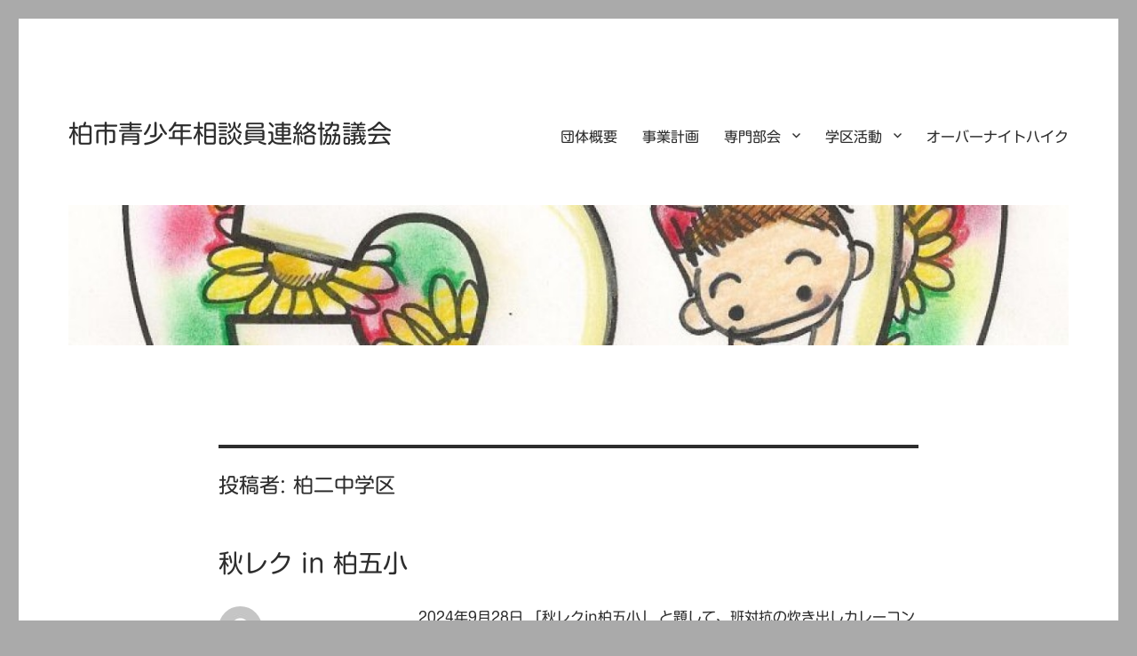

--- FILE ---
content_type: text/html; charset=UTF-8
request_url: https://www.kashiwa-soudanin.org/author/kashiwa-2
body_size: 13763
content:
<!DOCTYPE html>
<html lang="ja" class="no-js">
<head>
	<meta charset="UTF-8">
	<meta name="viewport" content="width=device-width, initial-scale=1.0">
	<link rel="profile" href="https://gmpg.org/xfn/11">
		<script>
(function(html){html.className = html.className.replace(/\bno-js\b/,'js')})(document.documentElement);
//# sourceURL=twentysixteen_javascript_detection
</script>
<title>柏二中学区 &#8211; 柏市青少年相談員連絡協議会</title>
<meta name='robots' content='max-image-preview:large' />
    <script>
      var ajaxurl = 'https://www.kashiwa-soudanin.org/wp-admin/admin-ajax.php';
    </script>
    <link rel='dns-prefetch' href='//webfonts.xserver.jp' />
<link rel='dns-prefetch' href='//secure.gravatar.com' />
<link rel='dns-prefetch' href='//use.fontawesome.com' />
<link rel='dns-prefetch' href='//stats.wp.com' />
<link rel='dns-prefetch' href='//v0.wordpress.com' />
<link rel="alternate" type="application/rss+xml" title="柏市青少年相談員連絡協議会 &raquo; フィード" href="https://www.kashiwa-soudanin.org/feed" />
<link rel="alternate" type="application/rss+xml" title="柏市青少年相談員連絡協議会 &raquo; コメントフィード" href="https://www.kashiwa-soudanin.org/comments/feed" />
<link rel="alternate" type="application/rss+xml" title="柏市青少年相談員連絡協議会 &raquo; 柏二中学区 による投稿のフィード" href="https://www.kashiwa-soudanin.org/author/kashiwa-2/feed" />
<style id='wp-img-auto-sizes-contain-inline-css' type='text/css'>
img:is([sizes=auto i],[sizes^="auto," i]){contain-intrinsic-size:3000px 1500px}
/*# sourceURL=wp-img-auto-sizes-contain-inline-css */
</style>
<link rel='stylesheet' id='recent-posts-of-specific-category-css' href='https://www.kashiwa-soudanin.org/wp-content/plugins/recent-posts-of-specific-category/recent-posts-of-specific-category.css?ver=6.9' type='text/css' media='all' />
<link rel='stylesheet' id='twentysixteen-jetpack-css' href='https://www.kashiwa-soudanin.org/wp-content/plugins/jetpack/modules/theme-tools/compat/twentysixteen.css?ver=15.4' type='text/css' media='all' />
<style id='wp-emoji-styles-inline-css' type='text/css'>

	img.wp-smiley, img.emoji {
		display: inline !important;
		border: none !important;
		box-shadow: none !important;
		height: 1em !important;
		width: 1em !important;
		margin: 0 0.07em !important;
		vertical-align: -0.1em !important;
		background: none !important;
		padding: 0 !important;
	}
/*# sourceURL=wp-emoji-styles-inline-css */
</style>
<link rel='stylesheet' id='wp-block-library-css' href='https://www.kashiwa-soudanin.org/wp-includes/css/dist/block-library/style.min.css?ver=6.9' type='text/css' media='all' />
<style id='global-styles-inline-css' type='text/css'>
:root{--wp--preset--aspect-ratio--square: 1;--wp--preset--aspect-ratio--4-3: 4/3;--wp--preset--aspect-ratio--3-4: 3/4;--wp--preset--aspect-ratio--3-2: 3/2;--wp--preset--aspect-ratio--2-3: 2/3;--wp--preset--aspect-ratio--16-9: 16/9;--wp--preset--aspect-ratio--9-16: 9/16;--wp--preset--color--black: #000000;--wp--preset--color--cyan-bluish-gray: #abb8c3;--wp--preset--color--white: #fff;--wp--preset--color--pale-pink: #f78da7;--wp--preset--color--vivid-red: #cf2e2e;--wp--preset--color--luminous-vivid-orange: #ff6900;--wp--preset--color--luminous-vivid-amber: #fcb900;--wp--preset--color--light-green-cyan: #7bdcb5;--wp--preset--color--vivid-green-cyan: #00d084;--wp--preset--color--pale-cyan-blue: #8ed1fc;--wp--preset--color--vivid-cyan-blue: #0693e3;--wp--preset--color--vivid-purple: #9b51e0;--wp--preset--color--dark-gray: #1a1a1a;--wp--preset--color--medium-gray: #686868;--wp--preset--color--light-gray: #e5e5e5;--wp--preset--color--blue-gray: #4d545c;--wp--preset--color--bright-blue: #007acc;--wp--preset--color--light-blue: #9adffd;--wp--preset--color--dark-brown: #402b30;--wp--preset--color--medium-brown: #774e24;--wp--preset--color--dark-red: #640c1f;--wp--preset--color--bright-red: #ff675f;--wp--preset--color--yellow: #ffef8e;--wp--preset--gradient--vivid-cyan-blue-to-vivid-purple: linear-gradient(135deg,rgb(6,147,227) 0%,rgb(155,81,224) 100%);--wp--preset--gradient--light-green-cyan-to-vivid-green-cyan: linear-gradient(135deg,rgb(122,220,180) 0%,rgb(0,208,130) 100%);--wp--preset--gradient--luminous-vivid-amber-to-luminous-vivid-orange: linear-gradient(135deg,rgb(252,185,0) 0%,rgb(255,105,0) 100%);--wp--preset--gradient--luminous-vivid-orange-to-vivid-red: linear-gradient(135deg,rgb(255,105,0) 0%,rgb(207,46,46) 100%);--wp--preset--gradient--very-light-gray-to-cyan-bluish-gray: linear-gradient(135deg,rgb(238,238,238) 0%,rgb(169,184,195) 100%);--wp--preset--gradient--cool-to-warm-spectrum: linear-gradient(135deg,rgb(74,234,220) 0%,rgb(151,120,209) 20%,rgb(207,42,186) 40%,rgb(238,44,130) 60%,rgb(251,105,98) 80%,rgb(254,248,76) 100%);--wp--preset--gradient--blush-light-purple: linear-gradient(135deg,rgb(255,206,236) 0%,rgb(152,150,240) 100%);--wp--preset--gradient--blush-bordeaux: linear-gradient(135deg,rgb(254,205,165) 0%,rgb(254,45,45) 50%,rgb(107,0,62) 100%);--wp--preset--gradient--luminous-dusk: linear-gradient(135deg,rgb(255,203,112) 0%,rgb(199,81,192) 50%,rgb(65,88,208) 100%);--wp--preset--gradient--pale-ocean: linear-gradient(135deg,rgb(255,245,203) 0%,rgb(182,227,212) 50%,rgb(51,167,181) 100%);--wp--preset--gradient--electric-grass: linear-gradient(135deg,rgb(202,248,128) 0%,rgb(113,206,126) 100%);--wp--preset--gradient--midnight: linear-gradient(135deg,rgb(2,3,129) 0%,rgb(40,116,252) 100%);--wp--preset--font-size--small: 13px;--wp--preset--font-size--medium: 20px;--wp--preset--font-size--large: 36px;--wp--preset--font-size--x-large: 42px;--wp--preset--spacing--20: 0.44rem;--wp--preset--spacing--30: 0.67rem;--wp--preset--spacing--40: 1rem;--wp--preset--spacing--50: 1.5rem;--wp--preset--spacing--60: 2.25rem;--wp--preset--spacing--70: 3.38rem;--wp--preset--spacing--80: 5.06rem;--wp--preset--shadow--natural: 6px 6px 9px rgba(0, 0, 0, 0.2);--wp--preset--shadow--deep: 12px 12px 50px rgba(0, 0, 0, 0.4);--wp--preset--shadow--sharp: 6px 6px 0px rgba(0, 0, 0, 0.2);--wp--preset--shadow--outlined: 6px 6px 0px -3px rgb(255, 255, 255), 6px 6px rgb(0, 0, 0);--wp--preset--shadow--crisp: 6px 6px 0px rgb(0, 0, 0);}:where(.is-layout-flex){gap: 0.5em;}:where(.is-layout-grid){gap: 0.5em;}body .is-layout-flex{display: flex;}.is-layout-flex{flex-wrap: wrap;align-items: center;}.is-layout-flex > :is(*, div){margin: 0;}body .is-layout-grid{display: grid;}.is-layout-grid > :is(*, div){margin: 0;}:where(.wp-block-columns.is-layout-flex){gap: 2em;}:where(.wp-block-columns.is-layout-grid){gap: 2em;}:where(.wp-block-post-template.is-layout-flex){gap: 1.25em;}:where(.wp-block-post-template.is-layout-grid){gap: 1.25em;}.has-black-color{color: var(--wp--preset--color--black) !important;}.has-cyan-bluish-gray-color{color: var(--wp--preset--color--cyan-bluish-gray) !important;}.has-white-color{color: var(--wp--preset--color--white) !important;}.has-pale-pink-color{color: var(--wp--preset--color--pale-pink) !important;}.has-vivid-red-color{color: var(--wp--preset--color--vivid-red) !important;}.has-luminous-vivid-orange-color{color: var(--wp--preset--color--luminous-vivid-orange) !important;}.has-luminous-vivid-amber-color{color: var(--wp--preset--color--luminous-vivid-amber) !important;}.has-light-green-cyan-color{color: var(--wp--preset--color--light-green-cyan) !important;}.has-vivid-green-cyan-color{color: var(--wp--preset--color--vivid-green-cyan) !important;}.has-pale-cyan-blue-color{color: var(--wp--preset--color--pale-cyan-blue) !important;}.has-vivid-cyan-blue-color{color: var(--wp--preset--color--vivid-cyan-blue) !important;}.has-vivid-purple-color{color: var(--wp--preset--color--vivid-purple) !important;}.has-black-background-color{background-color: var(--wp--preset--color--black) !important;}.has-cyan-bluish-gray-background-color{background-color: var(--wp--preset--color--cyan-bluish-gray) !important;}.has-white-background-color{background-color: var(--wp--preset--color--white) !important;}.has-pale-pink-background-color{background-color: var(--wp--preset--color--pale-pink) !important;}.has-vivid-red-background-color{background-color: var(--wp--preset--color--vivid-red) !important;}.has-luminous-vivid-orange-background-color{background-color: var(--wp--preset--color--luminous-vivid-orange) !important;}.has-luminous-vivid-amber-background-color{background-color: var(--wp--preset--color--luminous-vivid-amber) !important;}.has-light-green-cyan-background-color{background-color: var(--wp--preset--color--light-green-cyan) !important;}.has-vivid-green-cyan-background-color{background-color: var(--wp--preset--color--vivid-green-cyan) !important;}.has-pale-cyan-blue-background-color{background-color: var(--wp--preset--color--pale-cyan-blue) !important;}.has-vivid-cyan-blue-background-color{background-color: var(--wp--preset--color--vivid-cyan-blue) !important;}.has-vivid-purple-background-color{background-color: var(--wp--preset--color--vivid-purple) !important;}.has-black-border-color{border-color: var(--wp--preset--color--black) !important;}.has-cyan-bluish-gray-border-color{border-color: var(--wp--preset--color--cyan-bluish-gray) !important;}.has-white-border-color{border-color: var(--wp--preset--color--white) !important;}.has-pale-pink-border-color{border-color: var(--wp--preset--color--pale-pink) !important;}.has-vivid-red-border-color{border-color: var(--wp--preset--color--vivid-red) !important;}.has-luminous-vivid-orange-border-color{border-color: var(--wp--preset--color--luminous-vivid-orange) !important;}.has-luminous-vivid-amber-border-color{border-color: var(--wp--preset--color--luminous-vivid-amber) !important;}.has-light-green-cyan-border-color{border-color: var(--wp--preset--color--light-green-cyan) !important;}.has-vivid-green-cyan-border-color{border-color: var(--wp--preset--color--vivid-green-cyan) !important;}.has-pale-cyan-blue-border-color{border-color: var(--wp--preset--color--pale-cyan-blue) !important;}.has-vivid-cyan-blue-border-color{border-color: var(--wp--preset--color--vivid-cyan-blue) !important;}.has-vivid-purple-border-color{border-color: var(--wp--preset--color--vivid-purple) !important;}.has-vivid-cyan-blue-to-vivid-purple-gradient-background{background: var(--wp--preset--gradient--vivid-cyan-blue-to-vivid-purple) !important;}.has-light-green-cyan-to-vivid-green-cyan-gradient-background{background: var(--wp--preset--gradient--light-green-cyan-to-vivid-green-cyan) !important;}.has-luminous-vivid-amber-to-luminous-vivid-orange-gradient-background{background: var(--wp--preset--gradient--luminous-vivid-amber-to-luminous-vivid-orange) !important;}.has-luminous-vivid-orange-to-vivid-red-gradient-background{background: var(--wp--preset--gradient--luminous-vivid-orange-to-vivid-red) !important;}.has-very-light-gray-to-cyan-bluish-gray-gradient-background{background: var(--wp--preset--gradient--very-light-gray-to-cyan-bluish-gray) !important;}.has-cool-to-warm-spectrum-gradient-background{background: var(--wp--preset--gradient--cool-to-warm-spectrum) !important;}.has-blush-light-purple-gradient-background{background: var(--wp--preset--gradient--blush-light-purple) !important;}.has-blush-bordeaux-gradient-background{background: var(--wp--preset--gradient--blush-bordeaux) !important;}.has-luminous-dusk-gradient-background{background: var(--wp--preset--gradient--luminous-dusk) !important;}.has-pale-ocean-gradient-background{background: var(--wp--preset--gradient--pale-ocean) !important;}.has-electric-grass-gradient-background{background: var(--wp--preset--gradient--electric-grass) !important;}.has-midnight-gradient-background{background: var(--wp--preset--gradient--midnight) !important;}.has-small-font-size{font-size: var(--wp--preset--font-size--small) !important;}.has-medium-font-size{font-size: var(--wp--preset--font-size--medium) !important;}.has-large-font-size{font-size: var(--wp--preset--font-size--large) !important;}.has-x-large-font-size{font-size: var(--wp--preset--font-size--x-large) !important;}
/*# sourceURL=global-styles-inline-css */
</style>

<style id='classic-theme-styles-inline-css' type='text/css'>
/*! This file is auto-generated */
.wp-block-button__link{color:#fff;background-color:#32373c;border-radius:9999px;box-shadow:none;text-decoration:none;padding:calc(.667em + 2px) calc(1.333em + 2px);font-size:1.125em}.wp-block-file__button{background:#32373c;color:#fff;text-decoration:none}
/*# sourceURL=/wp-includes/css/classic-themes.min.css */
</style>
<style id='font-awesome-svg-styles-default-inline-css' type='text/css'>
.svg-inline--fa {
  display: inline-block;
  height: 1em;
  overflow: visible;
  vertical-align: -.125em;
}
/*# sourceURL=font-awesome-svg-styles-default-inline-css */
</style>
<link rel='stylesheet' id='font-awesome-svg-styles-css' href='https://www.kashiwa-soudanin.org/wp-content/uploads/font-awesome/v6.7.2/css/svg-with-js.css' type='text/css' media='all' />
<style id='font-awesome-svg-styles-inline-css' type='text/css'>
   .wp-block-font-awesome-icon svg::before,
   .wp-rich-text-font-awesome-icon svg::before {content: unset;}
/*# sourceURL=font-awesome-svg-styles-inline-css */
</style>
<link rel='stylesheet' id='foobox-free-min-css' href='https://www.kashiwa-soudanin.org/wp-content/plugins/foobox-image-lightbox/free/css/foobox.free.min.css?ver=2.7.35' type='text/css' media='all' />
<link rel='stylesheet' id='wc-shortcodes-style-css' href='https://www.kashiwa-soudanin.org/wp-content/plugins/wc-shortcodes/public/assets/css/style.css?ver=3.46' type='text/css' media='all' />
<link rel='stylesheet' id='vertical-timeline-reset-css' href='https://www.kashiwa-soudanin.org/wp-content/themes/twentysixteen_child/css/vertical-timeline-reset.css?ver=20170828' type='text/css' media='all' />
<link rel='stylesheet' id='vertical-timeline-style-css' href='https://www.kashiwa-soudanin.org/wp-content/themes/twentysixteen_child/css/vertical-timeline-style.css?ver=20170828' type='text/css' media='all' />
<link rel='stylesheet' id='takeotri_css-css' href='https://www.kashiwa-soudanin.org/wp-content/themes/twentysixteen_child/css/taketori.css?ver=20170828' type='text/css' media='all' />
<link rel='stylesheet' id='twentysixteen-fonts-css' href='https://www.kashiwa-soudanin.org/wp-content/themes/twentysixteen/fonts/merriweather-plus-montserrat-plus-inconsolata.css?ver=20230328' type='text/css' media='all' />
<link rel='stylesheet' id='genericons-css' href='https://www.kashiwa-soudanin.org/wp-content/plugins/jetpack/_inc/genericons/genericons/genericons.css?ver=3.1' type='text/css' media='all' />
<link rel='stylesheet' id='twentysixteen-style-css' href='https://www.kashiwa-soudanin.org/wp-content/themes/twentysixteen_child/style.css?ver=20251202' type='text/css' media='all' />
<style id='twentysixteen-style-inline-css' type='text/css'>

		/* Custom Main Text Color */
		body,
		blockquote cite,
		blockquote small,
		.main-navigation a,
		.menu-toggle,
		.dropdown-toggle,
		.social-navigation a,
		.post-navigation a,
		.pagination a:hover,
		.pagination a:focus,
		.widget-title a,
		.site-branding .site-title a,
		.entry-title a,
		.page-links > .page-links-title,
		.comment-author,
		.comment-reply-title small a:hover,
		.comment-reply-title small a:focus {
			color: #2d2d2d;
		}

		blockquote,
		.menu-toggle.toggled-on,
		.menu-toggle.toggled-on:hover,
		.menu-toggle.toggled-on:focus,
		.post-navigation,
		.post-navigation div + div,
		.pagination,
		.widget,
		.page-header,
		.page-links a,
		.comments-title,
		.comment-reply-title {
			border-color: #2d2d2d;
		}

		button,
		button[disabled]:hover,
		button[disabled]:focus,
		input[type="button"],
		input[type="button"][disabled]:hover,
		input[type="button"][disabled]:focus,
		input[type="reset"],
		input[type="reset"][disabled]:hover,
		input[type="reset"][disabled]:focus,
		input[type="submit"],
		input[type="submit"][disabled]:hover,
		input[type="submit"][disabled]:focus,
		.menu-toggle.toggled-on,
		.menu-toggle.toggled-on:hover,
		.menu-toggle.toggled-on:focus,
		.pagination:before,
		.pagination:after,
		.pagination .prev,
		.pagination .next,
		.page-links a {
			background-color: #2d2d2d;
		}

		/* Border Color */
		fieldset,
		pre,
		abbr,
		acronym,
		table,
		th,
		td,
		input[type="date"],
		input[type="time"],
		input[type="datetime-local"],
		input[type="week"],
		input[type="month"],
		input[type="text"],
		input[type="email"],
		input[type="url"],
		input[type="password"],
		input[type="search"],
		input[type="tel"],
		input[type="number"],
		textarea,
		.main-navigation li,
		.main-navigation .primary-menu,
		.menu-toggle,
		.dropdown-toggle:after,
		.social-navigation a,
		.image-navigation,
		.comment-navigation,
		.tagcloud a,
		.entry-content,
		.entry-summary,
		.page-links a,
		.page-links > span,
		.comment-list article,
		.comment-list .pingback,
		.comment-list .trackback,
		.comment-reply-link,
		.no-comments,
		.widecolumn .mu_register .mu_alert {
			border-color: rgba( 45, 45, 45, 0.2);
		}

		hr,
		code {
			background-color: rgba( 45, 45, 45, 0.2);
		}

		@media screen and (min-width: 56.875em) {
			.main-navigation ul ul,
			.main-navigation ul ul li {
				border-color: rgba( 45, 45, 45, 0.2);
			}

			.main-navigation ul ul:before {
				border-top-color: rgba( 45, 45, 45, 0.2);
				border-bottom-color: rgba( 45, 45, 45, 0.2);
			}
		}
	
/*# sourceURL=twentysixteen-style-inline-css */
</style>
<link rel='stylesheet' id='twentysixteen-block-style-css' href='https://www.kashiwa-soudanin.org/wp-content/themes/twentysixteen/css/blocks.css?ver=20240817' type='text/css' media='all' />
<link rel='stylesheet' id='wordpresscanvas-font-awesome-css' href='https://www.kashiwa-soudanin.org/wp-content/plugins/wc-shortcodes/public/assets/css/font-awesome.min.css?ver=4.7.0' type='text/css' media='all' />
<script src="https://www.kashiwa-soudanin.org/wp-includes/js/jquery/jquery.min.js?ver=3.7.1" id="jquery-core-js"></script>
<script src="https://www.kashiwa-soudanin.org/wp-includes/js/jquery/jquery-migrate.min.js?ver=3.4.1" id="jquery-migrate-js"></script>
<script src="//webfonts.xserver.jp/js/xserverv3.js?fadein=0&amp;ver=2.0.9" id="typesquare_std-js"></script>
<script src="https://www.kashiwa-soudanin.org/wp-content/themes/twentysixteen_child/js/taketori.js?ver=20170828" id="taketori_js-js"></script>
<script id="twentysixteen-script-js-extra">
var screenReaderText = {"expand":"\u30b5\u30d6\u30e1\u30cb\u30e5\u30fc\u3092\u5c55\u958b","collapse":"\u30b5\u30d6\u30e1\u30cb\u30e5\u30fc\u3092\u9589\u3058\u308b"};
//# sourceURL=twentysixteen-script-js-extra
</script>
<script src="https://www.kashiwa-soudanin.org/wp-content/themes/twentysixteen/js/functions.js?ver=20230629" id="twentysixteen-script-js" defer data-wp-strategy="defer"></script>
<script defer crossorigin="anonymous" integrity="sha384-DsXFqEUf3HnCU8om0zbXN58DxV7Bo8/z7AbHBGd2XxkeNpdLrygNiGFr/03W0Xmt" src="https://use.fontawesome.com/releases/v6.7.2/js/all.js" id="font-awesome-official-js"></script>
<script defer crossorigin="anonymous" integrity="sha384-WVm8++sQXsfFD5HmhLau6q7RS11CQOYMBHGi1pfF2PHd/vthiacQvsVLrRk6lH8O" src="https://use.fontawesome.com/releases/v6.7.2/js/v4-shims.js" id="font-awesome-official-v4shim-js"></script>
<script id="foobox-free-min-js-before">
/* Run FooBox FREE (v2.7.35) */
var FOOBOX = window.FOOBOX = {
	ready: true,
	disableOthers: false,
	o: {wordpress: { enabled: true }, showCount:false, countMessage:'image %index of %total', captions: { dataTitle: ["captionTitle","title"], dataDesc: ["captionDesc","description"] }, rel: '', excludes:'.fbx-link,.nofoobox,.nolightbox,a[href*="pinterest.com/pin/create/button/"]', affiliate : { enabled: false }, error: "Could not load the item"},
	selectors: [
		".foogallery-container.foogallery-lightbox-foobox", ".foogallery-container.foogallery-lightbox-foobox-free", ".gallery", ".wp-block-gallery", ".wp-caption", ".wp-block-image", "a:has(img[class*=wp-image-])", ".post a:has(img[class*=wp-image-])", ".foobox"
	],
	pre: function( $ ){
		// Custom JavaScript (Pre)
		
	},
	post: function( $ ){
		// Custom JavaScript (Post)
		
		// Custom Captions Code
		
	},
	custom: function( $ ){
		// Custom Extra JS
		
	}
};
//# sourceURL=foobox-free-min-js-before
</script>
<script src="https://www.kashiwa-soudanin.org/wp-content/plugins/foobox-image-lightbox/free/js/foobox.free.min.js?ver=2.7.35" id="foobox-free-min-js"></script>
<link rel="https://api.w.org/" href="https://www.kashiwa-soudanin.org/wp-json/" /><link rel="alternate" title="JSON" type="application/json" href="https://www.kashiwa-soudanin.org/wp-json/wp/v2/users/10" /><link rel="EditURI" type="application/rsd+xml" title="RSD" href="https://www.kashiwa-soudanin.org/xmlrpc.php?rsd" />
<meta name="generator" content="WordPress 6.9" />
<style type='text/css'>
#post-42529 h1,#post-42529 h2,#post-42529 h3,#post-42529 .entry-title{ font-family: "新丸ゴ R";}#post-42529 h4,#post-42529 h5,#post-42529 h6,#post-42529 .menu-item{ font-family: "新丸ゴ R";}#post-42529.hentry{ font-family: "新丸ゴ R";}#post-42529 strong,#post-42529 b{ font-family: "新ゴ B";}#post-40440 h1,#post-40440 h2,#post-40440 h3,#post-40440 .entry-title{ font-family: "新丸ゴ R";}#post-40440 h4,#post-40440 h5,#post-40440 h6,#post-40440 .menu-item{ font-family: "新丸ゴ R";}#post-40440.hentry{ font-family: "新丸ゴ R";}#post-40440 strong,#post-40440 b{ font-family: "新ゴ B";}#post-40418 h1,#post-40418 h2,#post-40418 h3,#post-40418 .entry-title{ font-family: "新丸ゴ R";}#post-40418 h4,#post-40418 h5,#post-40418 h6,#post-40418 .menu-item{ font-family: "新丸ゴ R";}#post-40418.hentry{ font-family: "新丸ゴ R";}#post-40418 strong,#post-40418 b{ font-family: "新ゴ B";}#post-40402 h1,#post-40402 h2,#post-40402 h3,#post-40402 .entry-title{ font-family: "新丸ゴ R";}#post-40402 h4,#post-40402 h5,#post-40402 h6,#post-40402 .menu-item{ font-family: "新丸ゴ R";}#post-40402.hentry{ font-family: "新丸ゴ R";}#post-40402 strong,#post-40402 b{ font-family: "新ゴ B";}#post-32848 h1,#post-32848 h2,#post-32848 h3,#post-32848 .entry-title{ font-family: "新丸ゴ R";}#post-32848 h4,#post-32848 h5,#post-32848 h6,#post-32848 .menu-item{ font-family: "新丸ゴ R";}#post-32848.hentry{ font-family: "新丸ゴ R";}#post-32848 strong,#post-32848 b{ font-family: "新ゴ B";}#post-32431 h1,#post-32431 h2,#post-32431 h3,#post-32431 .entry-title{ font-family: "新丸ゴ R";}#post-32431 h4,#post-32431 h5,#post-32431 h6,#post-32431 .menu-item{ font-family: "新丸ゴ R";}#post-32431.hentry{ font-family: "新丸ゴ R";}#post-32431 strong,#post-32431 b{ font-family: "新ゴ B";}#post-29918 h1,#post-29918 h2,#post-29918 h3,#post-29918 .entry-title{ font-family: "新丸ゴ R";}#post-29918 h4,#post-29918 h5,#post-29918 h6,#post-29918 .menu-item{ font-family: "新丸ゴ R";}#post-29918.hentry{ font-family: "新丸ゴ R";}#post-29918 strong,#post-29918 b{ font-family: "新ゴ B";}#post-21737 h1,#post-21737 h2,#post-21737 h3,#post-21737 .entry-title{ font-family: "新丸ゴ R";}#post-21737 h4,#post-21737 h5,#post-21737 h6,#post-21737 .menu-item{ font-family: "新丸ゴ R";}#post-21737.hentry{ font-family: "新丸ゴ R";}#post-21737 strong,#post-21737 b{ font-family: "新ゴ B";}#post-15108 h1,#post-15108 h2,#post-15108 h3,#post-15108 .entry-title{ font-family: "新丸ゴ R";}#post-15108 h4,#post-15108 h5,#post-15108 h6,#post-15108 .menu-item{ font-family: "新丸ゴ R";}#post-15108.hentry{ font-family: "新丸ゴ R";}#post-15108 strong,#post-15108 b{ font-family: "新ゴ B";}#post-13968 h1,#post-13968 h2,#post-13968 h3,#post-13968 .entry-title{ font-family: "新丸ゴ R";}#post-13968 h4,#post-13968 h5,#post-13968 h6,#post-13968 .menu-item{ font-family: "新丸ゴ R";}#post-13968.hentry{ font-family: "新丸ゴ R";}#post-13968 strong,#post-13968 b{ font-family: "新ゴ B";}</style>
	<style>img#wpstats{display:none}</style>
		<style id="custom-background-css">
body.custom-background { background-color: #aaaaaa; }
</style>
	<link rel="icon" href="https://www.kashiwa-soudanin.org/wp-content/uploads/2016/04/cropped-50th-logo-4-32x32.jpg" sizes="32x32" />
<link rel="icon" href="https://www.kashiwa-soudanin.org/wp-content/uploads/2016/04/cropped-50th-logo-4-192x192.jpg" sizes="192x192" />
<link rel="apple-touch-icon" href="https://www.kashiwa-soudanin.org/wp-content/uploads/2016/04/cropped-50th-logo-4-180x180.jpg" />
<meta name="msapplication-TileImage" content="https://www.kashiwa-soudanin.org/wp-content/uploads/2016/04/cropped-50th-logo-4-270x270.jpg" />
		<style id="wp-custom-css">
			.wpcf7 input[type="number"] {
	margin-left: 10px;
	padding: 0.3em 0.3em;
}

.wpcf7 input[type="date"] {
	margin-left: 10px;
	padding: 0.3em 0.3em;
}
		</style>
		</head>

<body class="archive author author-kashiwa-2 author-10 custom-background wp-embed-responsive wp-theme-twentysixteen wp-child-theme-twentysixteen_child metaslider-plugin wc-shortcodes-font-awesome-enabled group-blog no-sidebar hfeed">
<div id="page" class="site">
	<div class="site-inner">
		<a class="skip-link screen-reader-text" href="#content">
			コンテンツへスキップ		</a>

		<header id="masthead" class="site-header">
			<div class="site-header-main">
				<div class="site-branding">
											<p class="site-title"><a href="https://www.kashiwa-soudanin.org/" rel="home" >柏市青少年相談員連絡協議会</a></p>
										</div><!-- .site-branding -->

									<button id="menu-toggle" class="menu-toggle">メニュー</button>

					<div id="site-header-menu" class="site-header-menu">
													<nav id="site-navigation" class="main-navigation" aria-label="メインメニュー">
								<div class="menu-%e3%83%a1%e3%82%a4%e3%83%b3%e3%83%a1%e3%83%8b%e3%83%a5%e3%83%bc-container"><ul id="menu-%e3%83%a1%e3%82%a4%e3%83%b3%e3%83%a1%e3%83%8b%e3%83%a5%e3%83%bc" class="primary-menu"><li id="menu-item-9" class="menu-item menu-item-type-post_type menu-item-object-page menu-item-9"><a href="https://www.kashiwa-soudanin.org/about">団体概要</a></li>
<li id="menu-item-22" class="menu-item menu-item-type-post_type menu-item-object-page menu-item-22"><a href="https://www.kashiwa-soudanin.org/jigyoukeikaku">事業計画</a></li>
<li id="menu-item-31" class="menu-item menu-item-type-post_type menu-item-object-page menu-item-has-children menu-item-31"><a href="https://www.kashiwa-soudanin.org/senmon">専門部会</a>
<ul class="sub-menu">
	<li id="menu-item-99" class="menu-item menu-item-type-taxonomy menu-item-object-category menu-item-99"><a href="https://www.kashiwa-soudanin.org/category/senmonbukai/kensyu">研修部会</a></li>
	<li id="menu-item-97" class="menu-item menu-item-type-taxonomy menu-item-object-category menu-item-97"><a href="https://www.kashiwa-soudanin.org/category/senmonbukai/kouhou">広報部会</a></li>
	<li id="menu-item-163" class="menu-item menu-item-type-taxonomy menu-item-object-category menu-item-163"><a href="https://www.kashiwa-soudanin.org/category/sukuramu">会報（すくらむ）</a></li>
	<li id="menu-item-96" class="menu-item menu-item-type-taxonomy menu-item-object-category menu-item-96"><a href="https://www.kashiwa-soudanin.org/category/senmonbukai/natsutsudo">夏のつどい部会</a></li>
	<li id="menu-item-1631" class="menu-item menu-item-type-taxonomy menu-item-object-category menu-item-1631"><a href="https://www.kashiwa-soudanin.org/category/senmonbukai/kodotsudo">こどものつどい部会</a></li>
	<li id="menu-item-95" class="menu-item menu-item-type-taxonomy menu-item-object-category menu-item-95"><a href="https://www.kashiwa-soudanin.org/category/senmonbukai/50anniversary">50周年部会</a></li>
	<li id="menu-item-38620" class="menu-item menu-item-type-taxonomy menu-item-object-category menu-item-38620"><a href="https://www.kashiwa-soudanin.org/category/senmonbukai/60anniversary">60周年実行委員会</a></li>
</ul>
</li>
<li id="menu-item-58" class="menu-item menu-item-type-post_type menu-item-object-page menu-item-has-children menu-item-58"><a href="https://www.kashiwa-soudanin.org/gakku">学区活動</a>
<ul class="sub-menu">
	<li id="menu-item-104" class="menu-item menu-item-type-taxonomy menu-item-object-category menu-item-104"><a href="https://www.kashiwa-soudanin.org/category/gakku/syounan/ootsugaoka">大津ケ丘中学区</a></li>
	<li id="menu-item-118" class="menu-item menu-item-type-taxonomy menu-item-object-category menu-item-118"><a href="https://www.kashiwa-soudanin.org/category/gakku/syounan/kazahaya">風早中学区</a></li>
	<li id="menu-item-109" class="menu-item menu-item-type-taxonomy menu-item-object-category menu-item-109"><a href="https://www.kashiwa-soudanin.org/category/gakku/kashiwa">柏中学区</a></li>
	<li id="menu-item-110" class="menu-item menu-item-type-taxonomy menu-item-object-category menu-item-110"><a href="https://www.kashiwa-soudanin.org/category/gakku/kashiwa-2">柏二中学区</a></li>
	<li id="menu-item-108" class="menu-item menu-item-type-taxonomy menu-item-object-category menu-item-108"><a href="https://www.kashiwa-soudanin.org/category/gakku/kashiwa-3">柏三中学区</a></li>
	<li id="menu-item-112" class="menu-item menu-item-type-taxonomy menu-item-object-category menu-item-112"><a href="https://www.kashiwa-soudanin.org/category/gakku/kashiwa-4">柏四中学区</a></li>
	<li id="menu-item-111" class="menu-item menu-item-type-taxonomy menu-item-object-category menu-item-111"><a href="https://www.kashiwa-soudanin.org/category/gakku/kashiwa-5">柏五中学区</a></li>
	<li id="menu-item-22850" class="menu-item menu-item-type-taxonomy menu-item-object-category menu-item-22850"><a href="https://www.kashiwa-soudanin.org/category/gakku/kashiwanoha">柏の葉中学区</a></li>
	<li id="menu-item-117" class="menu-item menu-item-type-taxonomy menu-item-object-category menu-item-117"><a href="https://www.kashiwa-soudanin.org/category/gakku/sakaine">酒井根中学区</a></li>
	<li id="menu-item-116" class="menu-item menu-item-type-taxonomy menu-item-object-category menu-item-116"><a href="https://www.kashiwa-soudanin.org/category/gakku/sakasai">逆井中学区</a></li>
	<li id="menu-item-119" class="menu-item menu-item-type-taxonomy menu-item-object-category menu-item-119"><a href="https://www.kashiwa-soudanin.org/category/gakku/syounan/takayanagi">高柳中学区</a></li>
	<li id="menu-item-113" class="menu-item menu-item-type-taxonomy menu-item-object-category menu-item-113"><a href="https://www.kashiwa-soudanin.org/category/gakku/tanaka">田中中学区</a></li>
	<li id="menu-item-103" class="menu-item menu-item-type-taxonomy menu-item-object-category menu-item-103"><a href="https://www.kashiwa-soudanin.org/category/gakku/tsuchi">土中学区</a></li>
	<li id="menu-item-106" class="menu-item menu-item-type-taxonomy menu-item-object-category menu-item-106"><a href="https://www.kashiwa-soudanin.org/category/gakku/syounan/tega">手賀中学区</a></li>
	<li id="menu-item-105" class="menu-item menu-item-type-taxonomy menu-item-object-category menu-item-105"><a href="https://www.kashiwa-soudanin.org/category/gakku/tomise">富勢中学区</a></li>
	<li id="menu-item-115" class="menu-item menu-item-type-taxonomy menu-item-object-category menu-item-115"><a href="https://www.kashiwa-soudanin.org/category/gakku/toyoshiki">豊四季中学区</a></li>
	<li id="menu-item-100" class="menu-item menu-item-type-taxonomy menu-item-object-category menu-item-100"><a href="https://www.kashiwa-soudanin.org/category/gakku/nakahara">中原中学区</a></li>
	<li id="menu-item-102" class="menu-item menu-item-type-taxonomy menu-item-object-category menu-item-102"><a href="https://www.kashiwa-soudanin.org/category/gakku/nannbu">南部中学区</a></li>
	<li id="menu-item-114" class="menu-item menu-item-type-taxonomy menu-item-object-category menu-item-114"><a href="https://www.kashiwa-soudanin.org/category/gakku/nishihara">西原中学区</a></li>
	<li id="menu-item-101" class="menu-item menu-item-type-taxonomy menu-item-object-category menu-item-101"><a href="https://www.kashiwa-soudanin.org/category/gakku/hikarigaoka">光ヶ丘中学区</a></li>
	<li id="menu-item-107" class="menu-item menu-item-type-taxonomy menu-item-object-category menu-item-107"><a href="https://www.kashiwa-soudanin.org/category/gakku/matsuba">松葉中学区</a></li>
</ul>
</li>
<li id="menu-item-14261" class="menu-item menu-item-type-post_type menu-item-object-page menu-item-14261"><a href="https://www.kashiwa-soudanin.org/over_night_hike">オーバーナイトハイク</a></li>
</ul></div>							</nav><!-- .main-navigation -->
						
											</div><!-- .site-header-menu -->
							</div><!-- .site-header-main -->

											<div class="header-image">
					<a href="https://www.kashiwa-soudanin.org/" rel="home" >
						<img src="https://www.kashiwa-soudanin.org/wp-content/uploads/2016/04/cropped-50th-logo-3.jpg" width="1200" height="169" alt="柏市青少年相談員連絡協議会" sizes="(max-width: 709px) 85vw, (max-width: 909px) 81vw, (max-width: 1362px) 88vw, 1200px" srcset="https://www.kashiwa-soudanin.org/wp-content/uploads/2016/04/cropped-50th-logo-3.jpg 1200w, https://www.kashiwa-soudanin.org/wp-content/uploads/2016/04/cropped-50th-logo-3-300x42.jpg 300w, https://www.kashiwa-soudanin.org/wp-content/uploads/2016/04/cropped-50th-logo-3-768x108.jpg 768w, https://www.kashiwa-soudanin.org/wp-content/uploads/2016/04/cropped-50th-logo-3-1024x144.jpg 1024w" decoding="async" fetchpriority="high" />					</a>
				</div><!-- .header-image -->
					</header><!-- .site-header -->

		<div id="content" class="site-content">

	<div id="primary" class="content-area">
		<main id="main" class="site-main">

		
			<header class="page-header">
				<h1 class="page-title">投稿者: <span>柏二中学区</span></h1>			</header><!-- .page-header -->

			
<article id="post-42529" class="post-42529 post type-post status-publish format-standard hentry category-kashiwa-2">
    <header class="entry-header">
        
        <h2 class="entry-title"><a href="https://www.kashiwa-soudanin.org/gakku/kashiwa-2/2024/12/08/%e7%a7%8b%e3%83%ac%e3%82%af-in-%e6%9f%8f%e4%ba%94%e5%b0%8f-2" rel="bookmark">秋レク in 柏五小</a></h2>    </header>
    <!-- .entry-header -->

    
    
    <div class="entry-content">
        <p>2024年9月28日 「秋レクin柏五小」 と題して、班対抗の炊き出しカレーコンテスト＆ニュースポーツ大会を柏五小で開催しました。 柏五小、柏三小の子供たち30人が参加。 始めに各班に分かれてカレーコ &hellip; <a href="https://www.kashiwa-soudanin.org/gakku/kashiwa-2/2024/12/08/%e7%a7%8b%e3%83%ac%e3%82%af-in-%e6%9f%8f%e4%ba%94%e5%b0%8f-2" class="more-link"><span class="screen-reader-text">&#8220;秋レク in 柏五小&#8221; の</span>続きを読む</a></p>
    </div>
    <!-- .entry-content -->

    <footer class="entry-footer">
        <span class="byline"><img alt='' src='https://secure.gravatar.com/avatar/f8454ab97896e863328ba30b687932b90f31304f1d41560f6d0c5b96b539459d?s=49&#038;d=mm&#038;r=g' srcset='https://secure.gravatar.com/avatar/f8454ab97896e863328ba30b687932b90f31304f1d41560f6d0c5b96b539459d?s=98&#038;d=mm&#038;r=g 2x' class='avatar avatar-49 photo' height='49' width='49' decoding='async'/><span class="screen-reader-text">投稿者 </span><span class="author vcard"><a class="url fn n" href="https://www.kashiwa-soudanin.org/author/kashiwa-2">柏二中学区</a></span></span><span class="posted-on"><span class="screen-reader-text">投稿日: </span><a href="https://www.kashiwa-soudanin.org/gakku/kashiwa-2/2024/12/08/%e7%a7%8b%e3%83%ac%e3%82%af-in-%e6%9f%8f%e4%ba%94%e5%b0%8f-2" rel="bookmark"><time class="entry-date published updated" datetime="2024-12-08T22:55:32+09:00">2024年12月8日</time></a></span><span class="cat-links"><span class="screen-reader-text">カテゴリー </span><a href="https://www.kashiwa-soudanin.org/category/gakku/kashiwa-2" rel="category tag">柏二中学区</a></span>            </footer>
    <!-- .entry-footer -->
</article><!-- #post-## -->

<article id="post-40440" class="post-40440 post type-post status-publish format-standard hentry category-kashiwa-2">
    <header class="entry-header">
        
        <h2 class="entry-title"><a href="https://www.kashiwa-soudanin.org/gakku/kashiwa-2/2024/08/12/%e7%a7%8b%e3%83%ac%e3%82%af-in-%e6%9f%8f%e4%ba%94%e5%b0%8f" rel="bookmark">秋レク in 柏五小</a></h2>    </header>
    <!-- .entry-header -->

    
    
    <div class="entry-content">
        <p>2023年9月30日 「秋レクin柏五小」 と題して、炊き出し体験（カレーコンテスト） きもだめし、ニュースポーツ大会を柏五小で開催しました。 柏五小、柏三小の子供たち35人、二中ボランティア10人、 &hellip; <a href="https://www.kashiwa-soudanin.org/gakku/kashiwa-2/2024/08/12/%e7%a7%8b%e3%83%ac%e3%82%af-in-%e6%9f%8f%e4%ba%94%e5%b0%8f" class="more-link"><span class="screen-reader-text">&#8220;秋レク in 柏五小&#8221; の</span>続きを読む</a></p>
    </div>
    <!-- .entry-content -->

    <footer class="entry-footer">
        <span class="byline"><img alt='' src='https://secure.gravatar.com/avatar/f8454ab97896e863328ba30b687932b90f31304f1d41560f6d0c5b96b539459d?s=49&#038;d=mm&#038;r=g' srcset='https://secure.gravatar.com/avatar/f8454ab97896e863328ba30b687932b90f31304f1d41560f6d0c5b96b539459d?s=98&#038;d=mm&#038;r=g 2x' class='avatar avatar-49 photo' height='49' width='49' decoding='async'/><span class="screen-reader-text">投稿者 </span><span class="author vcard"><a class="url fn n" href="https://www.kashiwa-soudanin.org/author/kashiwa-2">柏二中学区</a></span></span><span class="posted-on"><span class="screen-reader-text">投稿日: </span><a href="https://www.kashiwa-soudanin.org/gakku/kashiwa-2/2024/08/12/%e7%a7%8b%e3%83%ac%e3%82%af-in-%e6%9f%8f%e4%ba%94%e5%b0%8f" rel="bookmark"><time class="entry-date published updated" datetime="2024-08-12T13:36:14+09:00">2024年8月12日</time></a></span><span class="cat-links"><span class="screen-reader-text">カテゴリー </span><a href="https://www.kashiwa-soudanin.org/category/gakku/kashiwa-2" rel="category tag">柏二中学区</a></span>            </footer>
    <!-- .entry-footer -->
</article><!-- #post-## -->

<article id="post-40418" class="post-40418 post type-post status-publish format-standard hentry category-kashiwa-2">
    <header class="entry-header">
        
        <h2 class="entry-title"><a href="https://www.kashiwa-soudanin.org/gakku/kashiwa-2/2024/08/12/%e3%81%8a%e8%8f%93%e5%ad%90%e4%bd%9c%e3%82%8a%e6%95%99%e5%ae%a4" rel="bookmark">お菓子作り教室</a></h2>    </header>
    <!-- .entry-header -->

    
    
    <div class="entry-content">
        <p>6月30日(日) 柏郵便局前にある洋菓子屋さんモンカフェの小澤パティシエを講師に迎え 小学生5・6年生を対象とした「お菓子作り教室」を開催しました。 今回作るのがカップケーキです。 講師「モンカフェの &hellip; <a href="https://www.kashiwa-soudanin.org/gakku/kashiwa-2/2024/08/12/%e3%81%8a%e8%8f%93%e5%ad%90%e4%bd%9c%e3%82%8a%e6%95%99%e5%ae%a4" class="more-link"><span class="screen-reader-text">&#8220;お菓子作り教室&#8221; の</span>続きを読む</a></p>
    </div>
    <!-- .entry-content -->

    <footer class="entry-footer">
        <span class="byline"><img alt='' src='https://secure.gravatar.com/avatar/f8454ab97896e863328ba30b687932b90f31304f1d41560f6d0c5b96b539459d?s=49&#038;d=mm&#038;r=g' srcset='https://secure.gravatar.com/avatar/f8454ab97896e863328ba30b687932b90f31304f1d41560f6d0c5b96b539459d?s=98&#038;d=mm&#038;r=g 2x' class='avatar avatar-49 photo' height='49' width='49' loading='lazy' decoding='async'/><span class="screen-reader-text">投稿者 </span><span class="author vcard"><a class="url fn n" href="https://www.kashiwa-soudanin.org/author/kashiwa-2">柏二中学区</a></span></span><span class="posted-on"><span class="screen-reader-text">投稿日: </span><a href="https://www.kashiwa-soudanin.org/gakku/kashiwa-2/2024/08/12/%e3%81%8a%e8%8f%93%e5%ad%90%e4%bd%9c%e3%82%8a%e6%95%99%e5%ae%a4" rel="bookmark"><time class="entry-date published updated" datetime="2024-08-12T12:25:28+09:00">2024年8月12日</time></a></span><span class="cat-links"><span class="screen-reader-text">カテゴリー </span><a href="https://www.kashiwa-soudanin.org/category/gakku/kashiwa-2" rel="category tag">柏二中学区</a></span>            </footer>
    <!-- .entry-footer -->
</article><!-- #post-## -->

<article id="post-40402" class="post-40402 post type-post status-publish format-standard hentry category-kashiwa-2">
    <header class="entry-header">
        
        <h2 class="entry-title"><a href="https://www.kashiwa-soudanin.org/gakku/kashiwa-2/2024/08/12/%e6%9f%8f%e4%ba%94%e5%b0%8f%e3%81%be%e3%81%a4%e3%82%8a-2" rel="bookmark">柏五小まつり</a></h2>    </header>
    <!-- .entry-header -->

    
    
    <div class="entry-content">
        <p>柏第二中学校区では、2023年11月11日（土）に柏第五小学校にて毎年恒例となった「柏五小まつりブースにて缶バッジ作り」を開催しました。 今年も時間いっぱい児童が絶えることなく缶バッジ作りに参加してく &hellip; <a href="https://www.kashiwa-soudanin.org/gakku/kashiwa-2/2024/08/12/%e6%9f%8f%e4%ba%94%e5%b0%8f%e3%81%be%e3%81%a4%e3%82%8a-2" class="more-link"><span class="screen-reader-text">&#8220;柏五小まつり&#8221; の</span>続きを読む</a></p>
    </div>
    <!-- .entry-content -->

    <footer class="entry-footer">
        <span class="byline"><img alt='' src='https://secure.gravatar.com/avatar/f8454ab97896e863328ba30b687932b90f31304f1d41560f6d0c5b96b539459d?s=49&#038;d=mm&#038;r=g' srcset='https://secure.gravatar.com/avatar/f8454ab97896e863328ba30b687932b90f31304f1d41560f6d0c5b96b539459d?s=98&#038;d=mm&#038;r=g 2x' class='avatar avatar-49 photo' height='49' width='49' loading='lazy' decoding='async'/><span class="screen-reader-text">投稿者 </span><span class="author vcard"><a class="url fn n" href="https://www.kashiwa-soudanin.org/author/kashiwa-2">柏二中学区</a></span></span><span class="posted-on"><span class="screen-reader-text">投稿日: </span><a href="https://www.kashiwa-soudanin.org/gakku/kashiwa-2/2024/08/12/%e6%9f%8f%e4%ba%94%e5%b0%8f%e3%81%be%e3%81%a4%e3%82%8a-2" rel="bookmark"><time class="entry-date published" datetime="2024-08-12T12:01:29+09:00">2024年8月12日</time><time class="updated" datetime="2024-08-12T12:04:14+09:00">2024年8月12日</time></a></span><span class="cat-links"><span class="screen-reader-text">カテゴリー </span><a href="https://www.kashiwa-soudanin.org/category/gakku/kashiwa-2" rel="category tag">柏二中学区</a></span>            </footer>
    <!-- .entry-footer -->
</article><!-- #post-## -->

<article id="post-32848" class="post-32848 post type-post status-publish format-standard hentry category-kashiwa-2">
    <header class="entry-header">
        
        <h2 class="entry-title"><a href="https://www.kashiwa-soudanin.org/gakku/kashiwa-2/2022/12/18/%e6%9f%8f%e4%ba%94%e5%b0%8f%e3%81%be%e3%81%a4%e3%82%8a" rel="bookmark">柏五小まつり</a></h2>    </header>
    <!-- .entry-header -->

    
    
    <div class="entry-content">
        <p>2022年11月5日(土) 柏第五小学校にて柏五小まつりのブース運営を行いました。 ブースではニュースポーツのラダーゲッターを行い、高得点の児童には手作り缶バッジをプレゼント。さらには柏市観光促進のゆ &hellip; <a href="https://www.kashiwa-soudanin.org/gakku/kashiwa-2/2022/12/18/%e6%9f%8f%e4%ba%94%e5%b0%8f%e3%81%be%e3%81%a4%e3%82%8a" class="more-link"><span class="screen-reader-text">&#8220;柏五小まつり&#8221; の</span>続きを読む</a></p>
    </div>
    <!-- .entry-content -->

    <footer class="entry-footer">
        <span class="byline"><img alt='' src='https://secure.gravatar.com/avatar/f8454ab97896e863328ba30b687932b90f31304f1d41560f6d0c5b96b539459d?s=49&#038;d=mm&#038;r=g' srcset='https://secure.gravatar.com/avatar/f8454ab97896e863328ba30b687932b90f31304f1d41560f6d0c5b96b539459d?s=98&#038;d=mm&#038;r=g 2x' class='avatar avatar-49 photo' height='49' width='49' loading='lazy' decoding='async'/><span class="screen-reader-text">投稿者 </span><span class="author vcard"><a class="url fn n" href="https://www.kashiwa-soudanin.org/author/kashiwa-2">柏二中学区</a></span></span><span class="posted-on"><span class="screen-reader-text">投稿日: </span><a href="https://www.kashiwa-soudanin.org/gakku/kashiwa-2/2022/12/18/%e6%9f%8f%e4%ba%94%e5%b0%8f%e3%81%be%e3%81%a4%e3%82%8a" rel="bookmark"><time class="entry-date published updated" datetime="2022-12-18T17:33:15+09:00">2022年12月18日</time></a></span><span class="cat-links"><span class="screen-reader-text">カテゴリー </span><a href="https://www.kashiwa-soudanin.org/category/gakku/kashiwa-2" rel="category tag">柏二中学区</a></span>            </footer>
    <!-- .entry-footer -->
</article><!-- #post-## -->

<article id="post-32431" class="post-32431 post type-post status-publish format-standard hentry category-kashiwa-2">
    <header class="entry-header">
        
        <h2 class="entry-title"><a href="https://www.kashiwa-soudanin.org/gakku/kashiwa-2/2022/09/19/%e6%98%a0%e7%94%bb%e9%91%91%e8%b3%9e%e4%bc%9a" rel="bookmark">映画鑑賞会</a></h2>    </header>
    <!-- .entry-header -->

    
    
    <div class="entry-content">
        <p>2022年8月27日、28日 柏第五小学校にて27日に低学年、28日に高学年を対象に「映画鑑賞会」を開催しました。 27日は低学年の部 受付時から子どもたちからは「楽しそう」の声がたくさん聞こえてきま &hellip; <a href="https://www.kashiwa-soudanin.org/gakku/kashiwa-2/2022/09/19/%e6%98%a0%e7%94%bb%e9%91%91%e8%b3%9e%e4%bc%9a" class="more-link"><span class="screen-reader-text">&#8220;映画鑑賞会&#8221; の</span>続きを読む</a></p>
    </div>
    <!-- .entry-content -->

    <footer class="entry-footer">
        <span class="byline"><img alt='' src='https://secure.gravatar.com/avatar/f8454ab97896e863328ba30b687932b90f31304f1d41560f6d0c5b96b539459d?s=49&#038;d=mm&#038;r=g' srcset='https://secure.gravatar.com/avatar/f8454ab97896e863328ba30b687932b90f31304f1d41560f6d0c5b96b539459d?s=98&#038;d=mm&#038;r=g 2x' class='avatar avatar-49 photo' height='49' width='49' loading='lazy' decoding='async'/><span class="screen-reader-text">投稿者 </span><span class="author vcard"><a class="url fn n" href="https://www.kashiwa-soudanin.org/author/kashiwa-2">柏二中学区</a></span></span><span class="posted-on"><span class="screen-reader-text">投稿日: </span><a href="https://www.kashiwa-soudanin.org/gakku/kashiwa-2/2022/09/19/%e6%98%a0%e7%94%bb%e9%91%91%e8%b3%9e%e4%bc%9a" rel="bookmark"><time class="entry-date published updated" datetime="2022-09-19T23:39:11+09:00">2022年9月19日</time></a></span><span class="cat-links"><span class="screen-reader-text">カテゴリー </span><a href="https://www.kashiwa-soudanin.org/category/gakku/kashiwa-2" rel="category tag">柏二中学区</a></span>            </footer>
    <!-- .entry-footer -->
</article><!-- #post-## -->

<article id="post-29918" class="post-29918 post type-post status-publish format-standard has-post-thumbnail hentry category-kashiwa-2">
    <header class="entry-header">
        
        <h2 class="entry-title"><a href="https://www.kashiwa-soudanin.org/gakku/kashiwa-2/2020/02/16/%e6%9f%8f%e7%ac%ac%e4%ba%8c%e5%ad%a6%e5%8c%ba%e3%81%8a%e6%b3%8a%e3%82%8a%e4%bc%9a" rel="bookmark">柏第二学区お泊り会</a></h2>    </header>
    <!-- .entry-header -->

    
    
	<a class="post-thumbnail" href="https://www.kashiwa-soudanin.org/gakku/kashiwa-2/2020/02/16/%e6%9f%8f%e7%ac%ac%e4%ba%8c%e5%ad%a6%e5%8c%ba%e3%81%8a%e6%b3%8a%e3%82%8a%e4%bc%9a" aria-hidden="true">
		<img width="1200" height="675" src="https://www.kashiwa-soudanin.org/wp-content/uploads/2020/02/DSC_0668-1200x675.jpg" class="attachment-post-thumbnail size-post-thumbnail wp-post-image" alt="柏第二学区お泊り会" decoding="async" loading="lazy" srcset="https://www.kashiwa-soudanin.org/wp-content/uploads/2020/02/DSC_0668-1200x675.jpg 1200w, https://www.kashiwa-soudanin.org/wp-content/uploads/2020/02/DSC_0668-300x169.jpg 300w, https://www.kashiwa-soudanin.org/wp-content/uploads/2020/02/DSC_0668-600x338.jpg 600w, https://www.kashiwa-soudanin.org/wp-content/uploads/2020/02/DSC_0668.jpg 1280w" sizes="(max-width: 709px) 85vw, (max-width: 909px) 67vw, (max-width: 1362px) 88vw, 1200px" />	</a>

		
    <div class="entry-content">
        <p>9月28日(土)～29日(日) 柏第二学区では恒例となった防災体験お泊り会を今年も一泊二日で行いました。 夕方から集まり、注意事項の説明を行いまずは夜ご飯作りから始まります。 &nbsp; 夜ご飯は、 &hellip; <a href="https://www.kashiwa-soudanin.org/gakku/kashiwa-2/2020/02/16/%e6%9f%8f%e7%ac%ac%e4%ba%8c%e5%ad%a6%e5%8c%ba%e3%81%8a%e6%b3%8a%e3%82%8a%e4%bc%9a" class="more-link"><span class="screen-reader-text">&#8220;柏第二学区お泊り会&#8221; の</span>続きを読む</a></p>
    </div>
    <!-- .entry-content -->

    <footer class="entry-footer">
        <span class="byline"><img alt='' src='https://secure.gravatar.com/avatar/f8454ab97896e863328ba30b687932b90f31304f1d41560f6d0c5b96b539459d?s=49&#038;d=mm&#038;r=g' srcset='https://secure.gravatar.com/avatar/f8454ab97896e863328ba30b687932b90f31304f1d41560f6d0c5b96b539459d?s=98&#038;d=mm&#038;r=g 2x' class='avatar avatar-49 photo' height='49' width='49' loading='lazy' decoding='async'/><span class="screen-reader-text">投稿者 </span><span class="author vcard"><a class="url fn n" href="https://www.kashiwa-soudanin.org/author/kashiwa-2">柏二中学区</a></span></span><span class="posted-on"><span class="screen-reader-text">投稿日: </span><a href="https://www.kashiwa-soudanin.org/gakku/kashiwa-2/2020/02/16/%e6%9f%8f%e7%ac%ac%e4%ba%8c%e5%ad%a6%e5%8c%ba%e3%81%8a%e6%b3%8a%e3%82%8a%e4%bc%9a" rel="bookmark"><time class="entry-date published updated" datetime="2020-02-16T00:02:59+09:00">2020年2月16日</time></a></span><span class="cat-links"><span class="screen-reader-text">カテゴリー </span><a href="https://www.kashiwa-soudanin.org/category/gakku/kashiwa-2" rel="category tag">柏二中学区</a></span>            </footer>
    <!-- .entry-footer -->
</article><!-- #post-## -->

<article id="post-21737" class="post-21737 post type-post status-publish format-standard hentry category-kashiwa-2">
    <header class="entry-header">
        
        <h2 class="entry-title"><a href="https://www.kashiwa-soudanin.org/gakku/kashiwa-2/2019/01/07/%e6%9f%8f%e4%ba%8c%e4%b8%ad%e5%ad%a6%e5%8c%ba%e3%80%80%e9%98%b2%e7%81%bd%e3%81%8a%e6%b3%8a%e3%82%8a%e4%bc%9a" rel="bookmark">柏二中学区　防災お泊り会</a></h2>    </header>
    <!-- .entry-header -->

    
    
    <div class="entry-content">
        <p>2018年9月29日 第二回目となる柏二中学区の防災お泊り会を柏第五小学校で開催 外は雨のため、校庭でのレクリエーションは中止とし 少し早いですが、夕食のカレーライスを作り始めました 野菜もしっかりと &hellip; <a href="https://www.kashiwa-soudanin.org/gakku/kashiwa-2/2019/01/07/%e6%9f%8f%e4%ba%8c%e4%b8%ad%e5%ad%a6%e5%8c%ba%e3%80%80%e9%98%b2%e7%81%bd%e3%81%8a%e6%b3%8a%e3%82%8a%e4%bc%9a" class="more-link"><span class="screen-reader-text">&#8220;柏二中学区　防災お泊り会&#8221; の</span>続きを読む</a></p>
    </div>
    <!-- .entry-content -->

    <footer class="entry-footer">
        <span class="byline"><img alt='' src='https://secure.gravatar.com/avatar/f8454ab97896e863328ba30b687932b90f31304f1d41560f6d0c5b96b539459d?s=49&#038;d=mm&#038;r=g' srcset='https://secure.gravatar.com/avatar/f8454ab97896e863328ba30b687932b90f31304f1d41560f6d0c5b96b539459d?s=98&#038;d=mm&#038;r=g 2x' class='avatar avatar-49 photo' height='49' width='49' loading='lazy' decoding='async'/><span class="screen-reader-text">投稿者 </span><span class="author vcard"><a class="url fn n" href="https://www.kashiwa-soudanin.org/author/kashiwa-2">柏二中学区</a></span></span><span class="posted-on"><span class="screen-reader-text">投稿日: </span><a href="https://www.kashiwa-soudanin.org/gakku/kashiwa-2/2019/01/07/%e6%9f%8f%e4%ba%8c%e4%b8%ad%e5%ad%a6%e5%8c%ba%e3%80%80%e9%98%b2%e7%81%bd%e3%81%8a%e6%b3%8a%e3%82%8a%e4%bc%9a" rel="bookmark"><time class="entry-date published updated" datetime="2019-01-07T13:06:34+09:00">2019年1月7日</time></a></span><span class="cat-links"><span class="screen-reader-text">カテゴリー </span><a href="https://www.kashiwa-soudanin.org/category/gakku/kashiwa-2" rel="category tag">柏二中学区</a></span>            </footer>
    <!-- .entry-footer -->
</article><!-- #post-## -->

<article id="post-15108" class="post-15108 post type-post status-publish format-standard hentry category-kashiwa-2">
    <header class="entry-header">
        
        <h2 class="entry-title"><a href="https://www.kashiwa-soudanin.org/gakku/kashiwa-2/2018/07/03/%e6%9f%8f%e4%ba%94%e5%b0%8f%e3%83%bb%e6%9f%8f%e4%b8%89%e5%b0%8f%e3%83%87%e3%82%a4%e3%82%ad%e3%83%a3%e3%83%b3%e3%83%97" rel="bookmark">柏五小・柏三小デイキャンプ</a></h2>    </header>
    <!-- .entry-header -->

    
    
    <div class="entry-content">
        <p>2018年6月30日 柏二中学区活動　柏五小・柏三小デイキャンプ 場所：柏市青少年センター</p>
    </div>
    <!-- .entry-content -->

    <footer class="entry-footer">
        <span class="byline"><img alt='' src='https://secure.gravatar.com/avatar/f8454ab97896e863328ba30b687932b90f31304f1d41560f6d0c5b96b539459d?s=49&#038;d=mm&#038;r=g' srcset='https://secure.gravatar.com/avatar/f8454ab97896e863328ba30b687932b90f31304f1d41560f6d0c5b96b539459d?s=98&#038;d=mm&#038;r=g 2x' class='avatar avatar-49 photo' height='49' width='49' loading='lazy' decoding='async'/><span class="screen-reader-text">投稿者 </span><span class="author vcard"><a class="url fn n" href="https://www.kashiwa-soudanin.org/author/kashiwa-2">柏二中学区</a></span></span><span class="posted-on"><span class="screen-reader-text">投稿日: </span><a href="https://www.kashiwa-soudanin.org/gakku/kashiwa-2/2018/07/03/%e6%9f%8f%e4%ba%94%e5%b0%8f%e3%83%bb%e6%9f%8f%e4%b8%89%e5%b0%8f%e3%83%87%e3%82%a4%e3%82%ad%e3%83%a3%e3%83%b3%e3%83%97" rel="bookmark"><time class="entry-date published" datetime="2018-07-03T03:08:35+09:00">2018年7月3日</time><time class="updated" datetime="2018-07-03T03:11:16+09:00">2018年7月3日</time></a></span><span class="cat-links"><span class="screen-reader-text">カテゴリー </span><a href="https://www.kashiwa-soudanin.org/category/gakku/kashiwa-2" rel="category tag">柏二中学区</a></span>            </footer>
    <!-- .entry-footer -->
</article><!-- #post-## -->

<article id="post-13968" class="post-13968 post type-post status-publish format-image hentry category-kashiwa-2 post_format-post-format-image">
    <header class="entry-header">
        
        <h2 class="entry-title"><a href="https://www.kashiwa-soudanin.org/gakku/kashiwa-2/2018/04/10/%e6%9f%8f%e4%ba%94%e5%b0%8f%e9%98%b2%e7%81%bd%e4%bd%93%e9%a8%93%e3%81%8a%e6%b3%8a%e3%81%be%e3%82%8a%e4%bc%9a" rel="bookmark">柏五小防災体験お泊まり会</a></h2>    </header>
    <!-- .entry-header -->

    
    
    <div class="entry-content">
        <p>&nbsp; 2017年9月30日　場所：柏市立柏第五小学校 &nbsp; 午後４時　受付を開始 早速、夜ご飯づくりが始まります 非常用炊飯袋にお米と水を入れてゴムで縛り、お鍋に入れました ご飯の準備 &hellip; <a href="https://www.kashiwa-soudanin.org/gakku/kashiwa-2/2018/04/10/%e6%9f%8f%e4%ba%94%e5%b0%8f%e9%98%b2%e7%81%bd%e4%bd%93%e9%a8%93%e3%81%8a%e6%b3%8a%e3%81%be%e3%82%8a%e4%bc%9a" class="more-link"><span class="screen-reader-text">&#8220;柏五小防災体験お泊まり会&#8221; の</span>続きを読む</a></p>
    </div>
    <!-- .entry-content -->

    <footer class="entry-footer">
        <span class="byline"><img alt='' src='https://secure.gravatar.com/avatar/f8454ab97896e863328ba30b687932b90f31304f1d41560f6d0c5b96b539459d?s=49&#038;d=mm&#038;r=g' srcset='https://secure.gravatar.com/avatar/f8454ab97896e863328ba30b687932b90f31304f1d41560f6d0c5b96b539459d?s=98&#038;d=mm&#038;r=g 2x' class='avatar avatar-49 photo' height='49' width='49' loading='lazy' decoding='async'/><span class="screen-reader-text">投稿者 </span><span class="author vcard"><a class="url fn n" href="https://www.kashiwa-soudanin.org/author/kashiwa-2">柏二中学区</a></span></span><span class="posted-on"><span class="screen-reader-text">投稿日: </span><a href="https://www.kashiwa-soudanin.org/gakku/kashiwa-2/2018/04/10/%e6%9f%8f%e4%ba%94%e5%b0%8f%e9%98%b2%e7%81%bd%e4%bd%93%e9%a8%93%e3%81%8a%e6%b3%8a%e3%81%be%e3%82%8a%e4%bc%9a" rel="bookmark"><time class="entry-date published" datetime="2018-04-10T23:02:57+09:00">2018年4月10日</time><time class="updated" datetime="2018-04-10T23:03:16+09:00">2018年4月10日</time></a></span><span class="entry-format"><span class="screen-reader-text">フォーマット </span><a href="https://www.kashiwa-soudanin.org/type/image">画像</a></span><span class="cat-links"><span class="screen-reader-text">カテゴリー </span><a href="https://www.kashiwa-soudanin.org/category/gakku/kashiwa-2" rel="category tag">柏二中学区</a></span>            </footer>
    <!-- .entry-footer -->
</article><!-- #post-## -->

	<nav class="navigation pagination" aria-label="投稿のページ送り">
		<h2 class="screen-reader-text">投稿のページ送り</h2>
		<div class="nav-links"><span aria-current="page" class="page-numbers current"><span class="meta-nav screen-reader-text">固定ページ </span>1</span>
<a class="page-numbers" href="https://www.kashiwa-soudanin.org/author/kashiwa-2/page/2"><span class="meta-nav screen-reader-text">固定ページ </span>2</a>
<a class="next page-numbers" href="https://www.kashiwa-soudanin.org/author/kashiwa-2/page/2">次のページ</a></div>
	</nav>
		</main><!-- .site-main -->
	</div><!-- .content-area -->



</div><!-- .site-content -->

<footer id="colophon" class="site-footer" role="contentinfo">
            <nav class="main-navigation" role="navigation"
             aria-label="フッターメインメニュー">
            <div class="menu-%e3%83%a1%e3%82%a4%e3%83%b3%e3%83%a1%e3%83%8b%e3%83%a5%e3%83%bc-container"><ul id="menu-%e3%83%a1%e3%82%a4%e3%83%b3%e3%83%a1%e3%83%8b%e3%83%a5%e3%83%bc-1" class="primary-menu"><li class="menu-item menu-item-type-post_type menu-item-object-page menu-item-9"><a href="https://www.kashiwa-soudanin.org/about">団体概要</a></li>
<li class="menu-item menu-item-type-post_type menu-item-object-page menu-item-22"><a href="https://www.kashiwa-soudanin.org/jigyoukeikaku">事業計画</a></li>
<li class="menu-item menu-item-type-post_type menu-item-object-page menu-item-has-children menu-item-31"><a href="https://www.kashiwa-soudanin.org/senmon">専門部会</a>
<ul class="sub-menu">
	<li class="menu-item menu-item-type-taxonomy menu-item-object-category menu-item-99"><a href="https://www.kashiwa-soudanin.org/category/senmonbukai/kensyu">研修部会</a></li>
	<li class="menu-item menu-item-type-taxonomy menu-item-object-category menu-item-97"><a href="https://www.kashiwa-soudanin.org/category/senmonbukai/kouhou">広報部会</a></li>
	<li class="menu-item menu-item-type-taxonomy menu-item-object-category menu-item-163"><a href="https://www.kashiwa-soudanin.org/category/sukuramu">会報（すくらむ）</a></li>
	<li class="menu-item menu-item-type-taxonomy menu-item-object-category menu-item-96"><a href="https://www.kashiwa-soudanin.org/category/senmonbukai/natsutsudo">夏のつどい部会</a></li>
	<li class="menu-item menu-item-type-taxonomy menu-item-object-category menu-item-1631"><a href="https://www.kashiwa-soudanin.org/category/senmonbukai/kodotsudo">こどものつどい部会</a></li>
	<li class="menu-item menu-item-type-taxonomy menu-item-object-category menu-item-95"><a href="https://www.kashiwa-soudanin.org/category/senmonbukai/50anniversary">50周年部会</a></li>
	<li class="menu-item menu-item-type-taxonomy menu-item-object-category menu-item-38620"><a href="https://www.kashiwa-soudanin.org/category/senmonbukai/60anniversary">60周年実行委員会</a></li>
</ul>
</li>
<li class="menu-item menu-item-type-post_type menu-item-object-page menu-item-has-children menu-item-58"><a href="https://www.kashiwa-soudanin.org/gakku">学区活動</a>
<ul class="sub-menu">
	<li class="menu-item menu-item-type-taxonomy menu-item-object-category menu-item-104"><a href="https://www.kashiwa-soudanin.org/category/gakku/syounan/ootsugaoka">大津ケ丘中学区</a></li>
	<li class="menu-item menu-item-type-taxonomy menu-item-object-category menu-item-118"><a href="https://www.kashiwa-soudanin.org/category/gakku/syounan/kazahaya">風早中学区</a></li>
	<li class="menu-item menu-item-type-taxonomy menu-item-object-category menu-item-109"><a href="https://www.kashiwa-soudanin.org/category/gakku/kashiwa">柏中学区</a></li>
	<li class="menu-item menu-item-type-taxonomy menu-item-object-category menu-item-110"><a href="https://www.kashiwa-soudanin.org/category/gakku/kashiwa-2">柏二中学区</a></li>
	<li class="menu-item menu-item-type-taxonomy menu-item-object-category menu-item-108"><a href="https://www.kashiwa-soudanin.org/category/gakku/kashiwa-3">柏三中学区</a></li>
	<li class="menu-item menu-item-type-taxonomy menu-item-object-category menu-item-112"><a href="https://www.kashiwa-soudanin.org/category/gakku/kashiwa-4">柏四中学区</a></li>
	<li class="menu-item menu-item-type-taxonomy menu-item-object-category menu-item-111"><a href="https://www.kashiwa-soudanin.org/category/gakku/kashiwa-5">柏五中学区</a></li>
	<li class="menu-item menu-item-type-taxonomy menu-item-object-category menu-item-22850"><a href="https://www.kashiwa-soudanin.org/category/gakku/kashiwanoha">柏の葉中学区</a></li>
	<li class="menu-item menu-item-type-taxonomy menu-item-object-category menu-item-117"><a href="https://www.kashiwa-soudanin.org/category/gakku/sakaine">酒井根中学区</a></li>
	<li class="menu-item menu-item-type-taxonomy menu-item-object-category menu-item-116"><a href="https://www.kashiwa-soudanin.org/category/gakku/sakasai">逆井中学区</a></li>
	<li class="menu-item menu-item-type-taxonomy menu-item-object-category menu-item-119"><a href="https://www.kashiwa-soudanin.org/category/gakku/syounan/takayanagi">高柳中学区</a></li>
	<li class="menu-item menu-item-type-taxonomy menu-item-object-category menu-item-113"><a href="https://www.kashiwa-soudanin.org/category/gakku/tanaka">田中中学区</a></li>
	<li class="menu-item menu-item-type-taxonomy menu-item-object-category menu-item-103"><a href="https://www.kashiwa-soudanin.org/category/gakku/tsuchi">土中学区</a></li>
	<li class="menu-item menu-item-type-taxonomy menu-item-object-category menu-item-106"><a href="https://www.kashiwa-soudanin.org/category/gakku/syounan/tega">手賀中学区</a></li>
	<li class="menu-item menu-item-type-taxonomy menu-item-object-category menu-item-105"><a href="https://www.kashiwa-soudanin.org/category/gakku/tomise">富勢中学区</a></li>
	<li class="menu-item menu-item-type-taxonomy menu-item-object-category menu-item-115"><a href="https://www.kashiwa-soudanin.org/category/gakku/toyoshiki">豊四季中学区</a></li>
	<li class="menu-item menu-item-type-taxonomy menu-item-object-category menu-item-100"><a href="https://www.kashiwa-soudanin.org/category/gakku/nakahara">中原中学区</a></li>
	<li class="menu-item menu-item-type-taxonomy menu-item-object-category menu-item-102"><a href="https://www.kashiwa-soudanin.org/category/gakku/nannbu">南部中学区</a></li>
	<li class="menu-item menu-item-type-taxonomy menu-item-object-category menu-item-114"><a href="https://www.kashiwa-soudanin.org/category/gakku/nishihara">西原中学区</a></li>
	<li class="menu-item menu-item-type-taxonomy menu-item-object-category menu-item-101"><a href="https://www.kashiwa-soudanin.org/category/gakku/hikarigaoka">光ヶ丘中学区</a></li>
	<li class="menu-item menu-item-type-taxonomy menu-item-object-category menu-item-107"><a href="https://www.kashiwa-soudanin.org/category/gakku/matsuba">松葉中学区</a></li>
</ul>
</li>
<li class="menu-item menu-item-type-post_type menu-item-object-page menu-item-14261"><a href="https://www.kashiwa-soudanin.org/over_night_hike">オーバーナイトハイク</a></li>
</ul></div>        </nav><!-- .main-navigation -->
    
    
    <div class="site-info">
        <div class="copyright">
            Copyright © <a href="https://www.kashiwa-soudanin.org/"
                           title="柏市青少年相談員連絡協議会"
                           rel="home">柏市青少年相談員連絡協議会 </a>All Rights Reserved.
			<br/>当サイトの内容、テキスト、画像等の無断転載・無断使用を固く禁じます。
			</div>
        <div class="soudanin-network">
            <a href="/soudanin-network">【相談員連絡網】</a>
                    </div>
    </div>
    <!-- .site-info -->
</footer><!-- .site-footer -->
</div><!-- .site-inner -->
</div><!-- .site -->

<script type="speculationrules">
{"prefetch":[{"source":"document","where":{"and":[{"href_matches":"/*"},{"not":{"href_matches":["/wp-*.php","/wp-admin/*","/wp-content/uploads/*","/wp-content/*","/wp-content/plugins/*","/wp-content/themes/twentysixteen_child/*","/wp-content/themes/twentysixteen/*","/*\\?(.+)"]}},{"not":{"selector_matches":"a[rel~=\"nofollow\"]"}},{"not":{"selector_matches":".no-prefetch, .no-prefetch a"}}]},"eagerness":"conservative"}]}
</script>
	<div style="display:none">
			<div class="grofile-hash-map-2cca23f2b7a4ceb63b5f2c23a87d49f4">
		</div>
		</div>
		<script src="https://www.kashiwa-soudanin.org/wp-includes/js/imagesloaded.min.js?ver=5.0.0" id="imagesloaded-js"></script>
<script src="https://www.kashiwa-soudanin.org/wp-includes/js/masonry.min.js?ver=4.2.2" id="masonry-js"></script>
<script src="https://www.kashiwa-soudanin.org/wp-includes/js/jquery/jquery.masonry.min.js?ver=3.1.2b" id="jquery-masonry-js"></script>
<script id="wc-shortcodes-rsvp-js-extra">
var WCShortcodes = {"ajaxurl":"https://www.kashiwa-soudanin.org/wp-admin/admin-ajax.php"};
//# sourceURL=wc-shortcodes-rsvp-js-extra
</script>
<script src="https://www.kashiwa-soudanin.org/wp-content/plugins/wc-shortcodes/public/assets/js/rsvp.js?ver=3.46" id="wc-shortcodes-rsvp-js"></script>
<script src="https://www.kashiwa-soudanin.org/wp-content/themes/twentysixteen_child/js/haiku_random_one.js?ver=20170828" id="haiku_random_one-js"></script>
<script src="https://secure.gravatar.com/js/gprofiles.js?ver=202605" id="grofiles-cards-js"></script>
<script id="wpgroho-js-extra">
var WPGroHo = {"my_hash":""};
//# sourceURL=wpgroho-js-extra
</script>
<script src="https://www.kashiwa-soudanin.org/wp-content/plugins/jetpack/modules/wpgroho.js?ver=15.4" id="wpgroho-js"></script>
<script id="jetpack-stats-js-before">
_stq = window._stq || [];
_stq.push([ "view", {"v":"ext","blog":"110213505","post":"0","tz":"9","srv":"www.kashiwa-soudanin.org","arch_author":"kashiwa-2","arch_results":"10","j":"1:15.4"} ]);
_stq.push([ "clickTrackerInit", "110213505", "0" ]);
//# sourceURL=jetpack-stats-js-before
</script>
<script src="https://stats.wp.com/e-202605.js" id="jetpack-stats-js" defer data-wp-strategy="defer"></script>
<script id="wp-emoji-settings" type="application/json">
{"baseUrl":"https://s.w.org/images/core/emoji/17.0.2/72x72/","ext":".png","svgUrl":"https://s.w.org/images/core/emoji/17.0.2/svg/","svgExt":".svg","source":{"concatemoji":"https://www.kashiwa-soudanin.org/wp-includes/js/wp-emoji-release.min.js?ver=6.9"}}
</script>
<script type="module">
/*! This file is auto-generated */
const a=JSON.parse(document.getElementById("wp-emoji-settings").textContent),o=(window._wpemojiSettings=a,"wpEmojiSettingsSupports"),s=["flag","emoji"];function i(e){try{var t={supportTests:e,timestamp:(new Date).valueOf()};sessionStorage.setItem(o,JSON.stringify(t))}catch(e){}}function c(e,t,n){e.clearRect(0,0,e.canvas.width,e.canvas.height),e.fillText(t,0,0);t=new Uint32Array(e.getImageData(0,0,e.canvas.width,e.canvas.height).data);e.clearRect(0,0,e.canvas.width,e.canvas.height),e.fillText(n,0,0);const a=new Uint32Array(e.getImageData(0,0,e.canvas.width,e.canvas.height).data);return t.every((e,t)=>e===a[t])}function p(e,t){e.clearRect(0,0,e.canvas.width,e.canvas.height),e.fillText(t,0,0);var n=e.getImageData(16,16,1,1);for(let e=0;e<n.data.length;e++)if(0!==n.data[e])return!1;return!0}function u(e,t,n,a){switch(t){case"flag":return n(e,"\ud83c\udff3\ufe0f\u200d\u26a7\ufe0f","\ud83c\udff3\ufe0f\u200b\u26a7\ufe0f")?!1:!n(e,"\ud83c\udde8\ud83c\uddf6","\ud83c\udde8\u200b\ud83c\uddf6")&&!n(e,"\ud83c\udff4\udb40\udc67\udb40\udc62\udb40\udc65\udb40\udc6e\udb40\udc67\udb40\udc7f","\ud83c\udff4\u200b\udb40\udc67\u200b\udb40\udc62\u200b\udb40\udc65\u200b\udb40\udc6e\u200b\udb40\udc67\u200b\udb40\udc7f");case"emoji":return!a(e,"\ud83e\u1fac8")}return!1}function f(e,t,n,a){let r;const o=(r="undefined"!=typeof WorkerGlobalScope&&self instanceof WorkerGlobalScope?new OffscreenCanvas(300,150):document.createElement("canvas")).getContext("2d",{willReadFrequently:!0}),s=(o.textBaseline="top",o.font="600 32px Arial",{});return e.forEach(e=>{s[e]=t(o,e,n,a)}),s}function r(e){var t=document.createElement("script");t.src=e,t.defer=!0,document.head.appendChild(t)}a.supports={everything:!0,everythingExceptFlag:!0},new Promise(t=>{let n=function(){try{var e=JSON.parse(sessionStorage.getItem(o));if("object"==typeof e&&"number"==typeof e.timestamp&&(new Date).valueOf()<e.timestamp+604800&&"object"==typeof e.supportTests)return e.supportTests}catch(e){}return null}();if(!n){if("undefined"!=typeof Worker&&"undefined"!=typeof OffscreenCanvas&&"undefined"!=typeof URL&&URL.createObjectURL&&"undefined"!=typeof Blob)try{var e="postMessage("+f.toString()+"("+[JSON.stringify(s),u.toString(),c.toString(),p.toString()].join(",")+"));",a=new Blob([e],{type:"text/javascript"});const r=new Worker(URL.createObjectURL(a),{name:"wpTestEmojiSupports"});return void(r.onmessage=e=>{i(n=e.data),r.terminate(),t(n)})}catch(e){}i(n=f(s,u,c,p))}t(n)}).then(e=>{for(const n in e)a.supports[n]=e[n],a.supports.everything=a.supports.everything&&a.supports[n],"flag"!==n&&(a.supports.everythingExceptFlag=a.supports.everythingExceptFlag&&a.supports[n]);var t;a.supports.everythingExceptFlag=a.supports.everythingExceptFlag&&!a.supports.flag,a.supports.everything||((t=a.source||{}).concatemoji?r(t.concatemoji):t.wpemoji&&t.twemoji&&(r(t.twemoji),r(t.wpemoji)))});
//# sourceURL=https://www.kashiwa-soudanin.org/wp-includes/js/wp-emoji-loader.min.js
</script>
</body>
</html>


--- FILE ---
content_type: text/html; charset=UTF-8
request_url: https://www.kashiwa-soudanin.org/wp-admin/admin-ajax.php
body_size: -8
content:
{"1497010828.6765":{"gakku":"\u8c4a\u56db\u5b63\u4e2d","gakunen":"\u76f8\u8ac7\u54e1","seibetu":"\u5973","penname":"\u3076\u3063\u3061\u30fc","haiku_text_1":"\u6e80\u5929\u306e","haiku_text_2":"\u591c\u7a7a\u306b\u63a2\u3059","haiku_text_3":"\u6b7b\u5146\u661f"}}

--- FILE ---
content_type: text/css
request_url: https://www.kashiwa-soudanin.org/wp-content/themes/twentysixteen_child/style.css?ver=20251202
body_size: 3106
content:
/*
Theme Name: twentysixteen_child
Template: twentysixteen
*/
@import url("../twentysixteen/style.css");

html {
    font-family: "新丸ゴ R", Shin Maru Go Regular, "游ゴシック", YuGothic, "ヒラギノ角ゴ Pro W3", "Hiragino Kaku Gothic Pro", Verdana, "メイリオ", Meiryo, Osaka, "ＭＳ Ｐゴシック", "MS PGothic", sans-serif;
}

.menu-item-has-children a:after,
.social-navigation a:before,
.dropdown-toggle:after,
.bypostauthor > article .fn:after,
.comment-reply-title small a:before,
.pagination .prev:before,
.pagination .next:before,
.pagination .nav-links:before,
.pagination .nav-links:after,
.search-submit:before {
    font-family: "新丸ゴ R", Shin Maru Go Regular, "游ゴシック", YuGothic, "ヒラギノ角ゴ Pro W3", "Hiragino Kaku Gothic Pro", Verdana, "メイリオ", Meiryo, Osaka, "ＭＳ Ｐゴシック", "MS PGothic", "Genericons";
}

body,
button,
input,
select,
textarea {
    font-family: "新丸ゴ R", Shin Maru Go Regular, "游ゴシック", YuGothic, "ヒラギノ角ゴ Pro W3", "Hiragino Kaku Gothic Pro", Verdana, "メイリオ", Meiryo, Osaka, "ＭＳ Ｐゴシック", "MS PGothic", Merriweather, Georgia, serif;
}

code,
kbd,
tt,
var,
samp,
pre {
    font-family: "新丸ゴ R", Shin Maru Go Regular, "游ゴシック", YuGothic, "ヒラギノ角ゴ Pro W3", "Hiragino Kaku Gothic Pro", Verdana, "メイリオ", Meiryo, Osaka, "ＭＳ Ｐゴシック", "MS PGothic", Inconsolata, monospace;
}

::-webkit-input-placeholder {
    font-family: "新丸ゴ R", Shin Maru Go Regular, "游ゴシック", YuGothic, "ヒラギノ角ゴ Pro W3", "Hiragino Kaku Gothic Pro", Verdana, "メイリオ", Meiryo, Osaka, "ＭＳ Ｐゴシック", "MS PGothic", Montserrat, "Helvetica Neue", sans-serif;
}

:-moz-placeholder {
    font-family: "新丸ゴ R", Shin Maru Go Regular, "游ゴシック", YuGothic, "ヒラギノ角ゴ Pro W3", "Hiragino Kaku Gothic Pro", Verdana, "メイリオ", Meiryo, Osaka, "ＭＳ Ｐゴシック", "MS PGothic", Montserrat, "Helvetica Neue", sans-serif;
}

::-moz-placeholder {
    font-family: "新丸ゴ R", Shin Maru Go Regular, "游ゴシック", YuGothic, "ヒラギノ角ゴ Pro W3", "Hiragino Kaku Gothic Pro", Verdana, "メイリオ", Meiryo, Osaka, "ＭＳ Ｐゴシック", "MS PGothic", Montserrat, "Helvetica Neue", sans-serif;
}

:-ms-input-placeholder {
    font-family: "新丸ゴ R", Shin Maru Go Regular, "游ゴシック", YuGothic, "ヒラギノ角ゴ Pro W3", "Hiragino Kaku Gothic Pro", Verdana, "メイリオ", Meiryo, Osaka, "ＭＳ Ｐゴシック", "MS PGothic", Montserrat, "Helvetica Neue", sans-serif;
}

button,
button[disabled]:hover,
button[disabled]:focus,
input[type="button"],
input[type="button"][disabled]:hover,
input[type="button"][disabled]:focus,
input[type="reset"],
input[type="reset"][disabled]:hover,
input[type="reset"][disabled]:focus,
input[type="submit"],
input[type="submit"][disabled]:hover,
input[type="submit"][disabled]:focus {
    font-family: "新丸ゴ R", Shin Maru Go Regular, "游ゴシック", YuGothic, "ヒラギノ角ゴ Pro W3", "Hiragino Kaku Gothic Pro", Verdana, "メイリオ", Meiryo, Osaka, "ＭＳ Ｐゴシック", "MS PGothic", Montserrat, "Helvetica Neue", sans-serif;
}

.post-password-form label {
    font-family: "新丸ゴ R", Shin Maru Go Regular, "游ゴシック", YuGothic, "ヒラギノ角ゴ Pro W3", "Hiragino Kaku Gothic Pro", Verdana, "メイリオ", Meiryo, Osaka, "ＭＳ Ｐゴシック", "MS PGothic", Montserrat, "Helvetica Neue", sans-serif;
}

.main-navigation {
    font-family: "新丸ゴ R", Shin Maru Go Regular, "游ゴシック", YuGothic, "ヒラギノ角ゴ Pro W3", "Hiragino Kaku Gothic Pro", Verdana, "メイリオ", Meiryo, Osaka, "ＭＳ Ｐゴシック", "MS PGothic", Montserrat, "Helvetica Neue", sans-serif;
}

.post-navigation {
    font-family: "新丸ゴ R", Shin Maru Go Regular, "游ゴシック", YuGothic, "ヒラギノ角ゴ Pro W3", "Hiragino Kaku Gothic Pro", Verdana, "メイリオ", Meiryo, Osaka, "ＭＳ Ｐゴシック", "MS PGothic", Montserrat, "Helvetica Neue", sans-serif;
}

.post-navigation .post-title {
    font-family: "新丸ゴ R", Shin Maru Go Regular, "游ゴシック", YuGothic, "ヒラギノ角ゴ Pro W3", "Hiragino Kaku Gothic Pro", Verdana, "メイリオ", Meiryo, Osaka, "ＭＳ Ｐゴシック", "MS PGothic", Montserrat, "Helvetica Neue", sans-serif;
}

.pagination {
    font-family: "新丸ゴ R", Shin Maru Go Regular, "游ゴシック", YuGothic, "ヒラギノ角ゴ Pro W3", "Hiragino Kaku Gothic Pro", Verdana, "メイリオ", Meiryo, Osaka, "ＭＳ Ｐゴシック", "MS PGothic", Montserrat, "Helvetica Neue", sans-serif;
}

.image-navigation,
.comment-navigation {
    font-family: "新丸ゴ R", Shin Maru Go Regular, "游ゴシック", YuGothic, "ヒラギノ角ゴ Pro W3", "Hiragino Kaku Gothic Pro", Verdana, "メイリオ", Meiryo, Osaka, "ＭＳ Ｐゴシック", "MS PGothic", Montserrat, "Helvetica Neue", sans-serif;
}

.site .skip-link {
    font-family: "新丸ゴ R", Shin Maru Go Regular, "游ゴシック", YuGothic, "ヒラギノ角ゴ Pro W3", "Hiragino Kaku Gothic Pro", Verdana, "メイリオ", Meiryo, Osaka, "ＭＳ Ｐゴシック", "MS PGothic", Montserrat, "Helvetica Neue", sans-serif;
}

.logged-in .site .skip-link {
    font-family: "新丸ゴ R", Shin Maru Go Regular, "游ゴシック", YuGothic, "ヒラギノ角ゴ Pro W3", "Hiragino Kaku Gothic Pro", Verdana, "メイリオ", Meiryo, Osaka, "ＭＳ Ｐゴシック", "MS PGothic", "Open Sans", sans-serif;
}

.widget .widget-title {
    font-family: "新丸ゴ R", Shin Maru Go Regular, "游ゴシック", YuGothic, "ヒラギノ角ゴ Pro W3", "Hiragino Kaku Gothic Pro", Verdana, "メイリオ", Meiryo, Osaka, "ＭＳ Ｐゴシック", "MS PGothic", Montserrat, "Helvetica Neue", sans-serif;
}

.widget_recent_entries .post-date {
    font-family: "新丸ゴ R", Shin Maru Go Regular, "游ゴシック", YuGothic, "ヒラギノ角ゴ Pro W3", "Hiragino Kaku Gothic Pro", Verdana, "メイリオ", Meiryo, Osaka, "ＭＳ Ｐゴシック", "MS PGothic", Montserrat, "Helvetica Neue", sans-serif;
}

.widget_rss .rss-date,
.widget_rss cite {
    font-family: "新丸ゴ R", Shin Maru Go Regular, "游ゴシック", YuGothic, "ヒラギノ角ゴ Pro W3", "Hiragino Kaku Gothic Pro", Verdana, "メイリオ", Meiryo, Osaka, "ＭＳ Ｐゴシック", "MS PGothic", Montserrat, "Helvetica Neue", sans-serif;
}

.tagcloud a {
    font-family: "新丸ゴ R", Shin Maru Go Regular, "游ゴシック", YuGothic, "ヒラギノ角ゴ Pro W3", "Hiragino Kaku Gothic Pro", Verdana, "メイリオ", Meiryo, Osaka, "ＭＳ Ｐゴシック", "MS PGothic", Montserrat, "Helvetica Neue", sans-serif;
}

.site-title {
    font-family: "新丸ゴ R", Shin Maru Go Regular, "游ゴシック", YuGothic, "ヒラギノ角ゴ Pro W3", "Hiragino Kaku Gothic Pro", Verdana, "メイリオ", Meiryo, Osaka, "ＭＳ Ｐゴシック", "MS PGothic", Montserrat, "Helvetica Neue", sans-serif;
}

.entry-title {
    font-family: "新丸ゴ R", Shin Maru Go Regular, "游ゴシック", YuGothic, "ヒラギノ角ゴ Pro W3", "Hiragino Kaku Gothic Pro", Verdana, "メイリオ", Meiryo, Osaka, "ＭＳ Ｐゴシック", "MS PGothic", Montserrat, "Helvetica Neue", sans-serif;
    font-size: 28px;
    font-size: 1.75rem;
}

.entry-footer {
    font-family: "新丸ゴ R", Shin Maru Go Regular, "游ゴシック", YuGothic, "ヒラギノ角ゴ Pro W3", "Hiragino Kaku Gothic Pro", Verdana, "メイリオ", Meiryo, Osaka, "ＭＳ Ｐゴシック", "MS PGothic", Montserrat, "Helvetica Neue", sans-serif;
}

.sticky-post {
    font-family: "新丸ゴ R", Shin Maru Go Regular, "游ゴシック", YuGothic, "ヒラギノ角ゴ Pro W3", "Hiragino Kaku Gothic Pro", Verdana, "メイリオ", Meiryo, Osaka, "ＭＳ Ｐゴシック", "MS PGothic", Montserrat, "Helvetica Neue", sans-serif;
}

.page-title {
    font-family: "新丸ゴ R", Shin Maru Go Regular, "游ゴシック", YuGothic, "ヒラギノ角ゴ Pro W3", "Hiragino Kaku Gothic Pro", Verdana, "メイリオ", Meiryo, Osaka, "ＭＳ Ｐゴシック", "MS PGothic", Montserrat, "Helvetica Neue", sans-serif;
}

.page-links {
    font-family: "新丸ゴ R", Shin Maru Go Regular, "游ゴシック", YuGothic, "ヒラギノ角ゴ Pro W3", "Hiragino Kaku Gothic Pro", Verdana, "メイリオ", Meiryo, Osaka, "ＭＳ Ｐゴシック", "MS PGothic", Montserrat, "Helvetica Neue", sans-serif;
}

.comments-title,
.comment-reply-title {
    font-family: "新丸ゴ R", Shin Maru Go Regular, "游ゴシック", YuGothic, "ヒラギノ角ゴ Pro W3", "Hiragino Kaku Gothic Pro", Verdana, "メイリオ", Meiryo, Osaka, "ＭＳ Ｐゴシック", "MS PGothic", Montserrat, "Helvetica Neue", sans-serif;
}

.comment-metadata,
.pingback .edit-link {
    font-family: "新丸ゴ R", Shin Maru Go Regular, "游ゴシック", YuGothic, "ヒラギノ角ゴ Pro W3", "Hiragino Kaku Gothic Pro", Verdana, "メイリオ", Meiryo, Osaka, "ＭＳ Ｐゴシック", "MS PGothic", Montserrat, "Helvetica Neue", sans-serif;
}

.comment-reply-link {
    font-family: "新丸ゴ R", Shin Maru Go Regular, "游ゴシック", YuGothic, "ヒラギノ角ゴ Pro W3", "Hiragino Kaku Gothic Pro", Verdana, "メイリオ", Meiryo, Osaka, "ＭＳ Ｐゴシック", "MS PGothic", Montserrat, "Helvetica Neue", sans-serif;
}

.comment-form label {
    font-family: "新丸ゴ R", Shin Maru Go Regular, "游ゴシック", YuGothic, "ヒラギノ角ゴ Pro W3", "Hiragino Kaku Gothic Pro", Verdana, "メイリオ", Meiryo, Osaka, "ＭＳ Ｐゴシック", "MS PGothic", Montserrat, "Helvetica Neue", sans-serif;
}

.no-comments {
    font-family: "新丸ゴ R", Shin Maru Go Regular, "游ゴシック", YuGothic, "ヒラギノ角ゴ Pro W3", "Hiragino Kaku Gothic Pro", Verdana, "メイリオ", Meiryo, Osaka, "ＭＳ Ｐゴシック", "MS PGothic", Montserrat, "Helvetica Neue", sans-serif;
}

.form-allowed-tags code {
    font-family: "新丸ゴ R", Shin Maru Go Regular, "游ゴシック", YuGothic, "ヒラギノ角ゴ Pro W3", "Hiragino Kaku Gothic Pro", Verdana, "メイリオ", Meiryo, Osaka, "ＭＳ Ｐゴシック", "MS PGothic", Inconsolata, monospace;
}

.required {
    font-family: "新丸ゴ R", Shin Maru Go Regular, "游ゴシック", YuGothic, "ヒラギノ角ゴ Pro W3", "Hiragino Kaku Gothic Pro", Verdana, "メイリオ", Meiryo, Osaka, "ＭＳ Ｐゴシック", "MS PGothic", Merriweather, Georgia, serif;
}

.site-footer .site-title {
    font-family: "新丸ゴ R", Shin Maru Go Regular, "游ゴシック", YuGothic, "ヒラギノ角ゴ Pro W3", "Hiragino Kaku Gothic Pro", Verdana, "メイリオ", Meiryo, Osaka, "ＭＳ Ｐゴシック", "MS PGothic", inherit;
}

.site-footer:after .site-title:after {
    font-family: "新丸ゴ R", Shin Maru Go Regular, "游ゴシック", YuGothic, "ヒラギノ角ゴ Pro W3", "Hiragino Kaku Gothic Pro", Verdana, "メイリオ", Meiryo, Osaka, "ＭＳ Ｐゴシック", "MS PGothic", Montserrat, sans-serif;
}

.widecolumn label,
.widecolumn .mu_register label {
    font-family: "新丸ゴ R", Shin Maru Go Regular, "游ゴシック", YuGothic, "ヒラギノ角ゴ Pro W3", "Hiragino Kaku Gothic Pro", Verdana, "メイリオ", Meiryo, Osaka, "ＭＳ Ｐゴシック", "MS PGothic", Merriweather, Georgia, serif;
}

/* フルサイズコンテンツ */
.content-area-full {
    float: left;
}

.bread {
    line-height: 40px;
    font-size: 0.8em;
    list-style: none;
}

.bread li {
    float: left;
}

/* Recent Posts widget */
.widget_recent_entries .post-date {
    display: inline;
}

/* フッター中央寄せ */
.site-info {
    width: 100%;
}

/* テーブルの罫線消し */
.entry-content table,
.entry-content th,
.entry-content td {
    border: none;
}

/* onh用の記事横幅指定 */
body:not(.search-results) article:not(.type-page) .entry-content.onh-content {
    /*float: right;*/
    /*width: 840px;*/
}

/* イメージキャプションの文字位置 */
figure.wp-caption figcaption.wp-caption-text {
    text-align: center;
}

.copyright {
    text-align: center;
}

.soudanin-network {
    float: right;
}

.borderTable {
    border: 2px solid #d1d1d1;
}

.borderTable th,
.borderTable td {
    border: 1px solid #d1d1d1;
}

hr.innerTable {
    margin: 0px;
}

p.noMargin {
    margin: 0px;
}

/* コンタクトフォーム */
.wpcf7 textarea {
	margin-left: 10px;
	padding: 0.3em 0.3em;
	height: 150px;
}

.wpcf7 input[type="text"] {
	margin-left: 10px;
	padding: 0.3em 0.3em;
}

.wpcf7 input[type="tel"] {
	margin-left: 10px;
	padding: 0.3em 0.3em;
}

.wpcf7 select {
	margin-left: 10px;
	padding: 0.3em 0.3em;
}

.wpcf7 .setsumei {
	text-indent: -1em;
	padding-left: 3em;
	margin:0;
}

.wpcf7 .list-block .wpcf7-list-item {
    display: block;
}

.wpcf7 .list-inline .wpcf7-list-item {
    display: inline;
}

.wpcf7 .haiku_text_1 input {
    text-align: center;
}

.wpcf7 .haiku_text_2 input {
    text-align: center;
}

.wpcf7 .haiku_text_3 input {
    text-align: center;
}

/* コンタクトフォーム 確認画面 */
.wpcf7 input.wpcf7c-conf,
.wpcf7 select.wpcf7c-conf,
.wpcf7 textarea.wpcf7c-conf {
    padding: 0;
    background: #fff;
}

.sent .questionnaire-input-area {
    display: none;
}

/* オーバーナイトハイク速報 */
.onh, .onh-list {
    *border-collapse: collapse; /* IE7 and lower */
    border-spacing: 0;
    width: 100%;
    border: solid #ccc 1px;
    -moz-border-radius: 6px;
    -webkit-border-radius: 6px;
    border-radius: 6px;
    -webkit-box-shadow: 0 1px 1px #ccc;
    -moz-box-shadow: 0 1px 1px #ccc;
    box-shadow: 0 1px 1px #ccc;
    table-layout: fixed;
}

.onh-list tr:hover {
    background: #fbf8e9;
    -o-transition: all 0.1s ease-in-out;
    -webkit-transition: all 0.1s ease-in-out;
    -moz-transition: all 0.1s ease-in-out;
    -ms-transition: all 0.1s ease-in-out;
    transition: all 0.1s ease-in-out;
}

.onh td, .onh th, .onh-list td, .onh-list th {
    border-left: 1px solid #ccc;
    border-top: 1px solid #ccc;
    padding: 10px;
    text-align: left;
    font-size: 0.8rem;
    font-weight: 600;
    text-shadow: 0 1px 0 rgba(255, 255, 255, .5);
}

.onh th, .onh-list th {
    background-color: #dce9f9;
    background-image: -webkit-gradient(linear, left top, left bottom, from(#ebf3fc), to(#dce9f9));
    background-image: -webkit-linear-gradient(top, #ebf3fc, #dce9f9);
    background-image: -moz-linear-gradient(top, #ebf3fc, #dce9f9);
    background-image: -ms-linear-gradient(top, #ebf3fc, #dce9f9);
    background-image: -o-linear-gradient(top, #ebf3fc, #dce9f9);
    background-image: linear-gradient(top, #ebf3fc, #dce9f9);
    -webkit-box-shadow: 0 1px 0 rgba(255, 255, 255, .8) inset;
    -moz-box-shadow: 0 1px 0 rgba(255, 255, 255, .8) inset;
    box-shadow: 0 1px 0 rgba(255, 255, 255, .8) inset;
    border-top: none;
}

.onh td:first-child, .onh th:first-child, .onh-list td:first-child, .onh-list th:first-child {
    border-left: none;
}

.onh th:first-child, .onh-list th:first-child {
    -moz-border-radius: 6px 0 0 0;
    -webkit-border-radius: 6px 0 0 0;
    border-radius: 6px 0 0 0;
}

.onh th:last-child, .onh-list th:last-child {
    -moz-border-radius: 0 6px 0 0;
    -webkit-border-radius: 0 6px 0 0;
    border-radius: 0 6px 0 0;
}

.onh th:only-child, .onh-list th:only-child {
    -moz-border-radius: 6px 6px 0 0;
    -webkit-border-radius: 6px 6px 0 0;
    border-radius: 6px 6px 0 0;
}

.onh tr:last-child td:first-child, .onh-list tr:last-child td:first-child {
    -moz-border-radius: 0 0 0 6px;
    -webkit-border-radius: 0 0 0 6px;
    border-radius: 0 0 0 6px;
}

.onh tr:last-child td:last-child, .onh-list tr:last-child td:last-child {
    -moz-border-radius: 0 0 6px 0;
    -webkit-border-radius: 0 0 6px 0;
    border-radius: 0 0 6px 0;
}

.onh a img {
    display: inline;
}

.onh p, .onh-list p {
    margin-bottom: auto;
}

.onh tr th:nth-of-type(1), .onh tr td:nth-of-type(1) {
    width: 84px;
}

.onh tr th:nth-of-type(2), .onh tr td:nth-of-type(2) {
    /* max-width: 390px;*/
}

.onh tr th:nth-of-type(3), .onh tr td:nth-of-type(3) {
    width: 110px;
}

.onh tr.a td, .onh-list tr.a td {
    background-color: #ddddff;
}

.onh tr.b td, .onh-list tr.b td {
    background-color: #ffdddd;
}

.onh tr.c td, .onh-list tr.c td {
    background-color: #ddffdd;
}

.onh tr.d td, .onh-list tr.d td {
    background-color: #ffffdd;
}

.onh tr.h td, .onh-list tr.h td {
    background-color: #ddffff;
}

.onh-list tr th:nth-of-type(1), .onh-list tr td:nth-of-type(1) {
    width: 110px;
    text-align: center;
}

.onh-list tr th:nth-of-type(2), .onh-list tr td:nth-of-type(2) {
    width: 74px;
    text-align: center;
}

.onh-list tr th:nth-of-type(3), .onh-list tr td:nth-of-type(3) {
    width: 86px;
    text-align: center;
    background-color: #ddddff;
}

.onh-list tr th:nth-of-type(4), .onh-list tr td:nth-of-type(4) {
    width: 86px;
    text-align: center;
    background-color: #ffdddd;
}

.onh-list tr th:nth-of-type(5), .onh-list tr td:nth-of-type(5) {
    width: 86px;
    text-align: center;
    background-color: #ddffdd;
}

.onh-list tr th:nth-of-type(6), .onh-list tr td:nth-of-type(6) {
    width: 86px;
    text-align: center;
    background-color: #ffffdd;
}

/* 足跡div */
.ashiato {
    background-image: url("/wp-content/uploads/ashiato.png");
    background-repeat: repeat-x;
    height: 37px;
    margin: 50px 20px 50px 20px;
}

.left-center {
    text-align: center;
}

.left-center p {
    display: inline-block;
    text-align: left;
}

*, *:before, *:after {
	box-sizing: border-box;
}
.col_5{
	width: 100%;
	display: flex;
	display: -ms-flexbox; /* IE10 */
	flex-wrap: wrap;
	-ms-flex-wrap: wrap; /* IE10 */
}
.col_5 > div{
	width: 20%;
	padding: 10px;
}
.col_5 > div > div{
	position: relative;
	overflow: hidden
}
@media screen and (max-width: 960px) {
	.col_5 > div{
		width: 25%;
	}
}
@media screen and (max-width: 480px) {
	.col_5 > div{
		width: 33.33333%;
	}
}
*, *:before, *:after {
	box-sizing: border-box;
}
.col_4{
	width: 100%;
	display: flex;
	display: -ms-flexbox; /* IE10 */
	flex-wrap: wrap;
	-ms-flex-wrap: wrap; /* IE10 */
}
.col_4 > div{
	width: 24%;
	padding: 10px;
}
@media screen and (max-width: 960px) {
	.col_4 > div{
		width: 32%;
	}
}
@media screen and (max-width: 480px) {
	.col_4 > div{
		width: 49%;
	}
}
*, *:before, *:after {
	box-sizing: border-box;
}
.col_3{
	width: 100%;
	display: flex;
	display: -ms-flexbox; /* IE10 */
	flex-wrap: wrap;
	-ms-flex-wrap: wrap; /* IE10 */
}
.col_3 > div{
	width: 33.33333%;
	padding: 10px;
}
@media screen and (max-width: 960px) {
	.col_3 > div{
		width: 50%;
	}
}
@media screen and (max-width: 480px) {
	.col_3 > div{
		width: 100%;
	}
}
*, *:before, *:after {
	box-sizing: border-box;
}
.col_2{
	width: 100%;
	display: flex;
	display: -ms-flexbox; /* IE10 */
	flex-wrap: wrap;
	-ms-flex-wrap: wrap; /* IE10 */
}
.col_2 > div{
	width: 50%;
	padding: 10px;
}
@media screen and (max-width: 960px) {
	.col_2 > div{
		width: 100%;
	}
}
.box27 {
    position: relative;
    margin: 2em 0 0 1px;
    padding: 0.5em 1em;
    border: solid 3px #62c1ce;
}
.box27 .box-title {
    position: absolute;
    display: inline-block;
    top: -27px;
    left: -3px;
    padding: 0 9px;
    height: 25px;
    line-height: 25px;
    font-size: 17px;
    background: #62c1ce;
    color: #ffffff;
    font-weight: bold;
    border-radius: 5px 5px 0 0;
}
.box27 p {
    margin: 0; 
    padding: 0;
}

input.btn--orange {
  color: #fff;
  background-color: #eb6100 !important;
  border-bottom: 5px solid #b84c00;
	padding: 1em 3em;
}
input.btn--orange:hover {
  margin-top: 3px;
  color: #fff;
  background: #f56500;
  border-bottom: 2px solid #b84c00;
}
input.btn--shadow {
  -webkit-box-shadow: 0 3px 5px rgba(0, 0, 0, .3);
  box-shadow: 0 3px 5px rgba(0, 0, 0, .3);
}